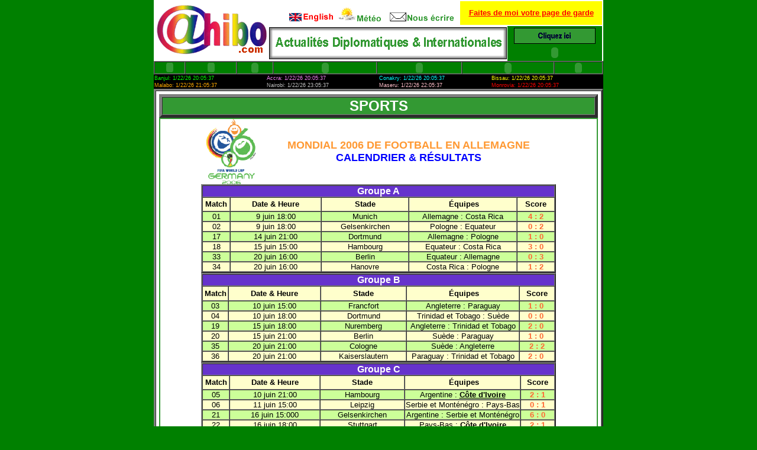

--- FILE ---
content_type: text/html
request_url: https://ahibo.com/sport/mondial2006.htm
body_size: 99009
content:
<!DOCTYPE HTML PUBLIC "-//W3C//DTD HTML 4.0 Transitional//EN">

<HTML><HEAD><LINK REL="SHORTCUT ICON" HREF="http://www.ahibo.com/favicon.ico">
<TITLE>Ahibo Sport Mondial 2006</TITLE>
<META http-equiv=Content-Type content="text/html; charset=iso-8859-1">
<STYLE>
BODY {
	SCROLLBAR-FACE-COLOR: #339933; SCROLLBAR-HIGHLIGHT-COLOR: #339933; SCROLLBAR-SHADOW-COLOR: #ffcc00; SCROLLBAR-3DLIGHT-COLOR: #ff0000; SCROLLBAR-ARROW-COLOR: #ff0000; SCROLLBAR-TRACK-COLOR: #ffcc33; SCROLLBAR-DARKSHADOW-COLOR: #ffcc33
}
</STYLE>

<SCRIPT language=JavaScript>

<!-- Original:  KK Chan -->

<!-- Begin

var timerID ;



function tzone(tz, os, ds, cl)

{

	this.ct = new Date(0) ;		// datetime

	this.tz = tz ;		// code

	this.os = os ;		// GMT offset

	this.ds = ds ;		// has daylight savings

	this.cl = cl ;		// font color

}



function UpdateClocks()

{

	

	var ct = new Array(

		new tzone('Banjul: ', 0, 0, 'lime'),

		new tzone('Accra: ', 0, 0, 'violet'),

		new tzone('Conakry: ', 0, 0, 'cyan'),

		new tzone('Bissau: ', 0, 0, 'yellow'),

		new tzone('Malabo: ', +1, 0, '#FFAA00'),

		new tzone('Nairobi: ', +3, 0, 'silver'),

		new tzone('Maseru: ', +2, 0, 'pink'),

		new tzone('Monrovia: ', 0, 0, 'red')

	) ;



	var dt = new Date() ;	// [GMT] time according to machine clock



	var startDST = new Date(dt.getFullYear(), 3, 1) ;

	while (startDST.getDay() != 0)

		startDST.setDate(startDST.getDate() + 1) ;



	var endDST = new Date(dt.getFullYear(), 9, 31) ;

	while (endDST.getDay() != 0)

		endDST.setDate(endDST.getDate() - 1) ;



	var ds_active ;		// DS currently active

	if (startDST < dt && dt < endDST)

		ds_active = 1 ;

	else

		ds_active = 0 ;



	// Adjust each clock offset if that clock has DS and in DS.

	for(n=0 ; n<ct.length ; n++)

		if (ct[n].ds == 1 && ds_active == 1) ct[n].os++ ;



	// compensate time zones

	gmdt = new Date() ;

	for (n=0 ; n<ct.length ; n++)

		ct[n].ct = new Date(gmdt.getTime() + ct[n].os * 3600 * 1000) ;



	document.all.Clock0.innerHTML =

		'<font color="' + ct[0].cl + '">' + ct[0].tz + ClockString(ct[0].ct) + '</font>' ;



	document.all.Clock1.innerHTML =

		'<font color="' + ct[1].cl + '">' + ct[1].tz + ClockString(ct[1].ct) + '</font>' ;



	document.all.Clock2.innerHTML =

		'<font color="' + ct[2].cl + '">' + ct[2].tz + ClockString(ct[2].ct) + '</font>' ;



	document.all.Clock3.innerHTML =

		'<font color="' + ct[3].cl + '">' + ct[3].tz + ClockString(ct[3].ct) + '</font>' ;



	document.all.Clock4.innerHTML =

		'<font color="' + ct[4].cl + '">' + ct[4].tz + ClockString(ct[4].ct) + '</font>' ;



	document.all.Clock5.innerHTML =

		'<font color="' + ct[5].cl + '">' + ct[5].tz + ClockString(ct[5].ct) + '</font>' ;



	document.all.Clock6.innerHTML =

		'<font color="' + ct[6].cl + '">' + ct[6].tz + ClockString(ct[6].ct) + '</font>' ;



	document.all.Clock7.innerHTML =

		'<font color="' + ct[7].cl + '">' + ct[7].tz + ClockString(ct[7].ct) + '</font>' ;



	

	timerID = window.setTimeout("UpdateClocks()", 1001) ;

}



function ClockString(dt)

{

	var stemp;



	var dt_year = dt.getUTCFullYear() ;

	var dt_month = dt.getUTCMonth() + 1 ;

	var dt_day = dt.getUTCDate() ;

	var dt_hour = dt.getUTCHours() ;

	var dt_minute = dt.getUTCMinutes() ;

	var dt_second = dt.getUTCSeconds() ;

	

	dt_year = dt_year.toString() ;

	if (dt_hour < 10) 

		dt_hour= "0" + dt_hour;

  	else dt_hour = dt_hour

	

	if (dt_minute < 10)

		dt_minute = '0' + dt_minute ;

	

	if (dt_second < 10)

		dt_second = '0' + dt_second ;



	stemp = dt_month + '/' + dt_day + '/' + dt_year.substr(2,2) ;

	stemp = stemp + ' ' + dt_hour + ":" + dt_minute + ":" + dt_second;

	return stemp ;

}

//  End -->

</SCRIPT>

<SCRIPT>
<!--
function pop_infos(page)
{
  newWindow=open(page,"affich","left=50,top=50,width=600,height=400,resizable=yes,scrollbars=yes");
  newWindow.focus() ;
}

//-->
</SCRIPT>

<SCRIPT language=JavaScript>

<!-- Begin
Yahoo = "http://search.yahoo.com/bin/search?p=";
Alta = "http://www.altavista.digital.com/cgi-bin/query?pg=q&what=web&q=";
Direct = "http://www.directhit.com/fcgi-bin/DirectHitWeb.fcg?alias=websrch&qry=";
Lycos = "http://www.lycos.com/cgi-bin/pursuit?query=";
Crawler = "http://www.webcrawler.com/cgi-bin/WebQuery?searchText=";
GoCom = "http://www.go.com/Titles?col=WW&svx=home_searchbox&sv=IS&lk=noframes&qt=";
DejaNews = "http://www.deja.com/products/search/search.xp?PVW=&QRY=";
Google = "http://www.google.com/search?q=";
Go2Net = "http://search.metacrawler.com/crawler?method=0&searchType=web&format=portal&cat=web&redirect=&target=&power=1&opendir_p1=&p_region=&query=&general=";
SearchCom = "http://www.search.com/search?channel=1&tag=st.se.fd..sch&submit=Search&q=";
Mamma = "http://www.mamma.com/Mamma?p1=1&timeout=4&qtype=0&query=";
DogPile = "http://search.dogpile.com/texis/search?geo=no&fs=web&av=custom&engines=goto&engines=looksmart&engines=thunderstone&engines=findwhat&engines=sprinks&engines=directhit&engines=google&engines=infoseek&engines=lycos&engines=kanoodle&engines=opendir&engines=realnames&engines=altavista&engines=yahoo&q=";
Excite = "http://www.excite.com/search.gw?searchType=Concept&search=";
DMOZ = "http://search.dmoz.org/cgi-bin/search?search=";
Galaxy = "http://www.einet.net/cgi-bin/wais-text-multi?keywords=";
var got=0;
var url = "";
var plus="";
var mag="";
function search4(item){
stringPlus();
resultsWindow=window.open();
resultsWindow.document.open();
resultsWindow.document.write("<head><title>Close this window "
+ "to return to Search Page</title></head>"
+ "<FRAMESET ROWS=50%,50%><FRAMESET COLS=50%,50%>"
+ "<FRAME NAME='frame0' SRC='" + computeFrameSrc(0) + "'>"
+ "<FRAME NAME='frame1' SRC='" + computeFrameSrc(1) + "'>"
+ "</FRAMESET><FRAMESET COLS=50%,50%><FRAME NAME='frame2' "
+ "SRC='" + computeFrameSrc(2) + "'><FRAME NAME='frame3' "
+ "SRC='" + computeFrameSrc(3) + "'></FRAMESET></FRAMESET>");
resultsWindow.document.close();
got = 0;
}
function search2(item){
stringPlus();
resultsWindow=window.open();
resultsWindow.document.open();
resultsWindow.document.write("<head><title>Close this window "
+ "to return to Total search</title></head><FRAMESET ROWS=50%,50%>"
+ "<FRAME NAME='frame0' SRC='" + computeFrameSrc(0) + "'><FRAME "
+ "NAME='frame1' SRC='" + computeFrameSrc(1) + "'></FRAMESET>");
resultsWindow.document.close();
got = 0;
}
function stringPlus() {
for (var j=0; j < window.document.choose4.text.value.length; j++) {
if (window.document.choose4.text.value.charAt(j) == " ")
mag += "+";
else mag += window.document.choose4.text.value.charAt(j);}
}
function numChecked(item) {
plus = escape(item.text.value);
var h=0;
num=0;
for (var l=0; l < item.check1.length; l++) {
if (item.check1[l].checked) {
h++;
if (h++ <= 4){
if (l == "0"){
num = 1;}
else if (l == "1") num = 2;
else if (l == "2") num = 3;
else if (l == "3") num = 4;
else if (l == "4") num = 5;
else if (l == "5") num = 6;
else if (l == "6") num = 7;
else if (l == "7") num = 8;
else if (l == "8") num = 9;
else if (l == "9") num = 10;
else if (l == "10") num = 11;
else if (l == "11") num = 12;
else if (l == "12") num = 13;
else if (l == "13") num = 14;
      }
   }
}
if (h == 2)
Results(num-1);
else if (h == 4)
search2(item);
else
search4(item);
}
function computeFrameSrc(num) {
var k=-1;
for (var j=got; j < document.choose4.check1.length; j++) {
if (document.choose4.check1[j].checked){
k++;
if (k++ <= num){
if (j == "0"){
url = Yahoo + plus;
got = 1;}
else if (j == "1"){
url = DMOZ + plus;
got = 2;}
else if (j == "2"){
url = Alta + plus + "&mode=and";
got = 3;}
else if (j == "3"){
url = Direct + plus;
got = 4;}
else if (j == "4"){
url = Lycos + plus + "&backlink=217&maxhits=25";
got = 5;}
else if (j == "5"){
url = Excite + plus + "&category=default&mode=relevance&showqbe=1&display=html3,hb";
got = 6;}
else if (j == "6"){
url = Crawler + plus + "&maxHits=25";
got = 7;}
else if (j == "7"){
url = GoCom + plus;
got = 8;}
else if (j == "8"){
url = DejaNews + plus + "&defaultOp=AND&svcclass=dncurrent&maxhits=25";
got = 9;}
else if (j == "9"){
url = Google + plus;
got = 10;}
else if (j == "10"){
url = Go2Net + plus;
got = 11;}
else if (j == "11"){
url = SearchCom + plus;
got = 12;}
else if (j == "12"){
url = Mamma + plus;
got = 13;}
else if (j == "13"){
url = DogPile + plus;
got = 14;}
return url;
      }
   }
}
url = "javascript:void(0)";
return url;
}
function Results(place){
stringPlus();
resultsWin = window.open("","results");
if (place == "0")
url = Yahoo + plus;
else if (place == "1")
url = DMOZ + plus;
else if (place == "2")
url = Alta + plus + "&mode=and";
else if (place == "3")
url = Direct + plus + "&mode=and";
else if (place == "4")
url = Lycos + plus + "&backlink=217&maxhits=25";
else if (place == "5")
url = Excite + plus + "&category=default&mode=relevance&showqbe=1&display=html3,hb";
else if (place == "6")
url = Crawler + plus + "&maxHits=25";
else if (place == "7")
url = GoCom + plus;
else if (place == "8")
url = DejaNews + plus + "&defaultOp=AND&svcclass=dncurrent&maxhits=25";
else if (place == "9")
url = Google + plus + "&hits=25&disp=Text+Only";
else if (place == "10")
url = Go2Net + plus;
else if (place == "11")
url = SearchCom + plus;
else if (place == "12")
url = Mamma + plus;
else if (place == "13")
url = DogPile + plus;
resultsWin.location = url;
}
// End  -->
</SCRIPT>

<STYLE type=text/css>
A:hover {
	FONT-WEIGHT: bold; COLOR: #ff6600; FONT-STYLE: italic
}
.Style1 {
	color: #FF0000;
	font-weight: bold;
}
.Style2 {
	color: #FFFF00;
	font-weight: bold;
}
.Style3 {color: #FFFFFF}
</STYLE>

<META content="MSHTML 6.00.2800.1528" name=GENERATOR></HEAD>
<BODY oncontextmenu="return false" onselectstart="return false" 
ondragstart="return false" vLink=#000000 aLink=#ffcc00 link=#000000 
bgColor=green leftMargin=0 topMargin=0 onload=UpdateClocks() marginheight="0" 
marginwidth="0">
<SCRIPT language=JavaScript type=text/javascript>
<!-- 
function click(){
if(event.button==2){
alert("Faites un lien, Make a link!") ;
}
}
document.onmousedown=click
//-->
</SCRIPT>
<A name=top></A>
<DIV align=left>
  <TABLE cellSpacing=0 cellPadding=0 width=760 align=center bgColor=#ffffff 
border=0>
    <TBODY>
      <TR>
        <TD><DIV align=center><A href="http://ahibo.com/index.htm"><IMG height=86 
      src="im/0logo_ahibo.gif" 
      width=192 border=0></A></DIV></TD>
        <TD><TABLE cellSpacing=2 cellPadding=2 width="100%" border=0>
            <TBODY>
              <TR>
                <TD><DIV align=right><B><I><EM><STRONG><FONT color=#ffffff><A 
            href="http://english.ahibo.com/"><IMG height=14 
            src="im/flagge_uk.gif" 
            width=21 border=0><IMG height=24 
            src="im/en.gif" 
            width=60 border=0></A><A href="http://www.meteomedia.com/"><IMG 
            height=27 
            src="im/soleil.gif" 
            width=34 border=0><IMG height=32 
            src="im/0meteo1.gif" 
            width=51 border=0></A> <A href="http://ahibo.com/nsecrire.htm"><IMG 
            height=23 alt=Courriel 
            src="im/env.gif" 
            width=30 border=0></A></FONT></STRONG></EM></I></B><A 
            href="http://ahibo.com/nsecrire.htm"><IMG height=32 
            src="im/0nsecrire.gif" 
            width=85 border=0></A></DIV></TD>
                <TD bgcolor="#FFFF00"><div align="center">
                    <script language="JavaScript">

<!-- Begin
// If it's Internet Explorer, use automatic link
// Be sure to change the "http://www.YourWebSiteHere.com\"
// to the URL you want them to bookmark.
if (document.all){
  document.write('<A HREF="javascript:history.go(0);" onClick="this.style.behavior=\'url(#default#homepage)\';this.setHomePage(\'http://sport.ahibo.com/mondial2006.htm\');">');
  document.write('<font size="2" color=ff0000 face=arial><B>Faites de moi votre page de garde</B></font></a>');
}

// If it's Netscape 6, tell user to drag link onto Home button
// Be sure to change the "http://www.YourWebSiteHere.com\"
// to the URL you want them to bookmark.
else if (document.getElementById){
  document.write('<a href="http://sport.ahibo.com/mondial2006.htm"><font size="2" color=ff0000 face=arial><B>Faites de moi votre page de garde</B></font></a>');
}

// If it's Netscape 4 or lower, give instructions to set Home Page
else if (document.layers){
  document.write('<b>Votre page de d&eacute;marrage:</b><br>- Go to <b>Preferences</b> in the <B>Edit</B> Menu.<br>- Choose <b>Navigator</b> from the list on the left.<br>- Click on the <b>"Use Current Page"</b> button.');
}

// If it's any other browser, for which I don't know the specifications of home paging, display instructions
else {
  document.write('<b>Votre page de d&eacute;marrage:</b><br>- Go to <b>Preferences</b> in the <B>Edit</B> Menu.<br>- Choose <b>Navigator</b> from the list on the left.<br>- Click on the <b>"Use Current Page"</b> button.');
}
//  End -->
                </script>
                </div></TD>
              </TR>
            </TBODY>
          </TABLE>
            <TABLE cellSpacing=0 cellPadding=0 width="100%" align=center border=0>
              <TBODY>
                <TR>
                  <TD><DIV align=center><FONT face="Arial, Helvetica, sans-serif"><B><FONT 
            face="Verdana, Arial, Helvetica, sans-serif" color=#339933><A 
            href="http://news.ahibo.com/"><IMG height=52 alt=actualit&eacute;s 
            src="im/actu.gif" 
            width=400 border=1></A> </FONT></B></FONT></DIV></TD>
                  <TD><DIV align=left>
                      <TABLE width=160 bgColor=green border=0>
                        <TBODY>
                          <TR>
                            <TD><DIV align=center><B><A 
                  href="http://agenda.ahibo.com"><IMG height=25 
                  alt="salons, colloques et conf&eacute;rences" 
                  src="im/eve.gif" 
                  width=136 border=1></A></B></DIV></TD>
                          </TR>
                          <TR>
                            <TD><DIV align=center>
                                <OBJECT 
                  codeBase=http://download.macromedia.com/pub/shockwave/cabs/flash/swflash.cab#version=5,0,0,0 
                  height=22 width=142 
                  classid=clsid:D27CDB6E-AE6D-11cf-96B8-444553540000>
                                  <PARAM NAME="movie" VALUE="text1.swf">
                                  <PARAM NAME="quality" VALUE="high">
                                  <PARAM NAME="bgcolor" VALUE="#FFFFFF">
                                  <PARAM NAME="scale" VALUE="exactfit">
                                  <embed src="text1.swf" 
                  base=""  quality="high" 
                  pluginspage="http://www.macromedia.com/shockwave/download/index.cgi?P1_Prod_Version=ShockwaveFlash" 
                  type="application/x-shockwave-flash" scale="exactfit" 
                  width="142" height="22" bgcolor="#FFFFFF"></embed>
                                </OBJECT>
                            </DIV></TD>
                          </TR>
                        </TBODY>
                      </TABLE>
                  </DIV></TD>
                </TR>
              </TBODY>
          </TABLE></TD>
      </TR>
    </TBODY>
  </TABLE>
  <table width="760" border="1" align="center" cellpadding="0" cellspacing="0">
    <tr>
      <td><div align="center">
          <object classid="clsid:D27CDB6E-AE6D-11cf-96B8-444553540000" codebase="http://download.macromedia.com/pub/shockwave/cabs/flash/swflash.cab#version=5,0,0,0" width="46" height="16">
            <param name="movie" value="text2.swf">
            <param name="quality" value="high">
            <param name="bgcolor" value="#339933">
            <param name="scale" value="exactfit">
            <embed src="text2.swf" quality="high" pluginspage="http://www.macromedia.com/shockwave/download/index.cgi?P1_Prod_Version=ShockwaveFlash" type="application/x-shockwave-flash" scale="exactfit" width="46" height="16" bgcolor="#339933"></embed>
          </object>
      </div></td>
      <td><div align="center">
          <object classid="clsid:D27CDB6E-AE6D-11cf-96B8-444553540000" codebase="http://download.macromedia.com/pub/shockwave/cabs/flash/swflash.cab#version=5,0,0,0" width="78" height="16">
            <param name="movie" value="text3.swf">
            <param name="quality" value="high">
            <param name="bgcolor" value="#339933">
            <param name="scale" value="exactfit">
            <embed src="text3.swf" quality="high" pluginspage="http://www.macromedia.com/shockwave/download/index.cgi?P1_Prod_Version=ShockwaveFlash" type="application/x-shockwave-flash" scale="exactfit" width="78" height="16" bgcolor="#339933"></embed>
          </object>
      </div></td>
      <td><div align="center">
          <object classid="clsid:D27CDB6E-AE6D-11cf-96B8-444553540000" codebase="http://download.macromedia.com/pub/shockwave/cabs/flash/swflash.cab#version=5,0,0,0" width="55" height="17">
            <param name="movie" value="text8.swf">
            <param name="quality" value="high">
            <param name="bgcolor" value="#339933">
            <param name="scale" value="exactfit">
            <embed src="text8.swf" quality="high" pluginspage="http://www.macromedia.com/shockwave/download/index.cgi?P1_Prod_Version=ShockwaveFlash" type="application/x-shockwave-flash" scale="exactfit" width="55" height="17" bgcolor="#339933"></embed>
          </object>
      </div></td>
      <td><div align="center">
          <object classid="clsid:D27CDB6E-AE6D-11cf-96B8-444553540000" codebase="http://download.macromedia.com/pub/shockwave/cabs/flash/swflash.cab#version=5,0,0,0" width="158" height="19">
            <param name="movie" value="text5.swf">
            <param name="quality" value="high">
            <param name="bgcolor" value="#339933">
            <param name="scale" value="exactfit">
            <embed src="text5.swf" quality="high" pluginspage="http://www.macromedia.com/shockwave/download/index.cgi?P1_Prod_Version=ShockwaveFlash" type="application/x-shockwave-flash" scale="exactfit" width="158" height="19" bgcolor="#339933"></embed>
          </object>
      </div></td>
      <td><div align="center">
          <object classid="clsid:D27CDB6E-AE6D-11cf-96B8-444553540000" codebase="http://download.macromedia.com/pub/shockwave/cabs/flash/swflash.cab#version=5,0,0,0" width="130" height="17">
            <param name="movie" value="text6.swf">
            <param name="quality" value="high">
            <param name="bgcolor" value="#339933">
            <param name="scale" value="exactfit">
            <embed src="text6.swf" quality="high" pluginspage="http://www.macromedia.com/shockwave/download/index.cgi?P1_Prod_Version=ShockwaveFlash" type="application/x-shockwave-flash" scale="exactfit" width="130" height="17" bgcolor="#339933"></embed>
          </object>
      </div></td>
      <td><div align="center">
          <object classid="clsid:D27CDB6E-AE6D-11cf-96B8-444553540000" codebase="http://download.macromedia.com/pub/shockwave/cabs/flash/swflash.cab#version=5,0,0,0" width="141" height="19">
            <param name="movie" value="text7.swf">
            <param name="quality" value="high">
            <param name="bgcolor" value="#339933">
            <param name="scale" value="exactfit">
            <embed src="text7.swf" quality="high" pluginspage="http://www.macromedia.com/shockwave/download/index.cgi?P1_Prod_Version=ShockwaveFlash" type="application/x-shockwave-flash" scale="exactfit" width="141" height="19" bgcolor="#339933"></embed>
          </object>
      </div></td>
      <td><div align="center">
          <object classid="clsid:D27CDB6E-AE6D-11cf-96B8-444553540000" codebase="http://download.macromedia.com/pub/shockwave/cabs/flash/swflash.cab#version=5,0,0,0" width="72" height="17">
            <param name="movie" value="text4.swf">
            <param name="quality" value="high">
            <param name="bgcolor" value="#339933">
            <param name="scale" value="exactfit">
            <embed src="text4.swf" quality="high" pluginspage="http://www.macromedia.com/shockwave/download/index.cgi?P1_Prod_Version=ShockwaveFlash" type="application/x-shockwave-flash" scale="exactfit" width="72" height="17" bgcolor="#339933"></embed>
          </object>
      </div></td>
    </tr>
  </table>
</DIV>
<TABLE cellSpacing=0 width=760 align=center border=0>
  <TBODY>
    <TR style="FONT-SIZE: xx-small; FONT-FAMILY: Verdana, Tahoma, Arial" 
  bgColor=#000000>
      <TD id=Clock0 width="25%"></TD>
      <TD id=Clock1 width="25%"></TD>
      <TD id=Clock2 width="25%"></TD>
      <TD id=Clock3 width="25%"></TD>
    </TR>
    <TR style="FONT-SIZE: xx-small; FONT-FAMILY: Verdana, Tahoma, Arial" 
  bgColor=#000000>
      <TD id=Clock4 width="25%"></TD>
      <TD id=Clock5 width="25%"></TD>
      <TD id=Clock6 width="25%"></TD>
      <TD id=Clock7 width="25%"></TD>
    </TR>
  </TBODY>
</TABLE>
<TABLE cellSpacing=0 cellPadding=5 width=760 align=center bgColor=#ffffff 
border=3>
  <TBODY>
  <TR>
    <TD>
      <TABLE cellSpacing=0 cellPadding=0 width="100%" align=center border=5>
        <TBODY>
        <TR bgColor=#339933>
          <TD height=15>
            <DIV align=center><FONT face="arial, arial, helvetica"><FONT 
            face="Georgia, Times New Roman, Times, serif" color=#339933><B><FONT 
            face="Verdana, Arial, Helvetica, sans-serif" color=#ffffff 
            size=+2>SPORTS</FONT></B></FONT></FONT></DIV></TD></TR></TBODY></TABLE>
      <TABLE width="100%" border=1 align="center" cellPadding=0 cellSpacing=0 borderColor=#339933>
        <TBODY>
        <TR>
          <TD><TABLE cellSpacing=0 cellPadding=0 width=600 align=center border=0>
            <TBODY>
              <TR>
                <TD rowSpan=2><DIV align=center><FONT face="Arial, Helvetica, sans-serif"><B><FONT 
      color=blue size=+1><IMG height=110 alt=Ballon 
      src="logo_mondial06.gif" 
    width=83></FONT></B></FONT></DIV></TD>
                <TD rowSpan=2><DIV align=center><FONT face="Arial, Helvetica, sans-serif"><B><FONT 
      color=#ff9933 size=+1>MONDIAL 2006 DE </FONT><FONT 
      face="Arial, Helvetica, sans-serif"><B><FONT color=#ff9933 
      size=+1>FOOTBALL EN </FONT></B></FONT><FONT color=#ff9933 
      size=+1>ALLEMAGNE</FONT><FONT 
      face="Arial, Helvetica, sans-serif"><B><FONT color=blue 
      size=+1><BR>
                  CALENDRIER &amp; 
                  R&Eacute;SULTATS</FONT></B></FONT></B></FONT></DIV></TD>
              </TR>
              <TR></TR>
            </TBODY>
          </TABLE>
            <TABLE cellSpacing=0 cellPadding=0 width=600 align=center border=2>
              <TBODY>
                <TR align=middle>
                  <TD colSpan=5 align=middle bgcolor="#6633cc"><DIV align=center><FONT face="Arial, Helvetica, sans-serif" 
      color=white><B>Groupe A</B></FONT></DIV></TD>
                </TR>
                <TR>
                  <TD width=45 height=24 align=middle bgcolor="#ffffcc"><DIV align=center><FONT size=2><B><FONT 
      face="Arial, Helvetica, sans-serif">Match</FONT></B></FONT></DIV></TD>
                  <TD width=152 height=24 bgcolor="#ffffcc"><DIV align=center><FONT size=2><B><FONT 
      face="Arial, Helvetica, sans-serif">Date &amp; Heure </FONT></B></FONT></DIV></TD>
                  <TD width=146 height=24 bgcolor="#ffffcc"><DIV align=center><FONT size=2><B><FONT 
      face="Arial, Helvetica, sans-serif">Stade </FONT><FONT 
      size=2><B></B></FONT><FONT 
      face="Arial, Helvetica, sans-serif"></FONT></B></FONT></DIV></TD>
                  <TD width=181 height=24 bgcolor="#ffffcc"><DIV align=center><FONT size=2><B><FONT 
      face="Arial, Helvetica, sans-serif">&nbsp;&Eacute;quipes</FONT></B></FONT></DIV></TD>
                  <TD width=62 height=24 bgcolor="#ffffcc"><DIV align=center><B><FONT face="Arial, Helvetica, sans-serif" 
      size=2>Score</FONT></B></DIV></TD>
                </TR>
                <TR>
                  <TD width=45 align=middle bgcolor="#ccff99"><div align="center"><FONT face="Arial, Helvetica, sans-serif" 
      size=2>01</FONT></div></TD>
                  <TD width=152 bgcolor="#ccff99"><DIV align=center><FONT face="Arial, Helvetica, sans-serif" size=2>9 
                    juin 18:00</FONT></DIV></TD>
                  <TD width=146 bgcolor="#ccff99"><DIV align=center><font size="2" face="Arial, Helvetica, sans-serif">Munich</font></DIV></TD>
                  <TD width=181 bgcolor="#ccff99"><DIV align=center><FONT face="Arial, Helvetica, sans-serif" size=2>Allemagne 
                    : Costa Rica</FONT></DIV></TD>
                  <TD width=62 bgcolor="#ccff99"><DIV align=center><font size="2" face="Arial, Helvetica, sans-serif"><B><FONT 
      color=#ff6633>4 : 2</FONT></B></font></DIV></TD>
                </TR>
                <TR>
                  <TD width=45 align=middle bgcolor="#ffffcc"><div align="center"><FONT face="Arial, Helvetica, sans-serif" 
      size=2>02</FONT></div></TD>
                  <TD width=152 bgcolor="#ffffcc"><DIV align=center><FONT face="Arial, Helvetica, sans-serif" size=2>9 
                    juin 18:00</FONT></DIV></TD>
                  <TD width=146 bgcolor="#ffffcc"><DIV align=center><FONT face="Arial, Helvetica, sans-serif" size=2>Gelsenkirchen</FONT></DIV></TD>
                  <TD width=181 bgcolor="#ffffcc"><DIV align=center><font size="2" face="Arial, Helvetica, sans-serif">Pologne 
                    : Equateur</font></DIV></TD>
                  <TD width=62 bgcolor="#ffffcc"><DIV align=center><font size="2" face="Arial, Helvetica, sans-serif"><B><FONT 
      color=#ff6633>0 : 2</FONT></B></font></DIV></TD>
                </TR>
                <TR>
                  <TD width=45 align=middle bgcolor="#ccff99"><div align="center"><font size="2" face="Arial, Helvetica, sans-serif">17</font></div></TD>
                  <TD width=152 bgcolor="#ccff99"><DIV align=center><FONT face="Arial, Helvetica, sans-serif" size=2>14 
                    juin 21:00</FONT></DIV></TD>
                  <TD width=146 bgcolor="#ccff99"><DIV align=center><font size="2" face="Arial, Helvetica, sans-serif">Dortmund</font></DIV></TD>
                  <TD width=181 bgcolor="#ccff99"><DIV align=center><font size="2" face="Arial, Helvetica, sans-serif">Allemagne 
                    : Pologne</font></DIV></TD>
                  <TD width=62 bgcolor="#ccff99"><div align="center"><font size="2" face="Arial, Helvetica, sans-serif"><B><FONT 
      color=#ff6633>1 : 0</FONT></B></font></div></TD>
                </TR>
                <TR>
                  <TD width=45 align=middle bgcolor="#ffffcc"><div align="center"><FONT face="Arial, Helvetica, sans-serif" 
      size=2>18</FONT></div></TD>
                  <TD width=152 bgcolor="#ffffcc"><DIV align=center><FONT face="Arial, Helvetica, sans-serif" size=2>15 
                    juin 15:00</FONT></DIV></TD>
                  <TD width=146 bgcolor="#ffffcc"><DIV align=center><font size="2" face="Arial, Helvetica, sans-serif">Hambourg</font></DIV></TD>
                  <TD width=181 bgcolor="#ffffcc"><DIV align=center><FONT face="Arial, Helvetica, sans-serif" 
      size=2>Equateur : Costa Rica</FONT></DIV></TD>
                  <TD width=62 bgcolor="#ffffcc"><div align="center"><font size="2" face="Arial, Helvetica, sans-serif"><B><FONT 
      color=#ff6633>3 : 0</FONT></B></font></div></TD>
                </TR>
                <TR>
                  <TD width=45 align=middle bgcolor="#ccff99"><div align="center"><FONT face="Arial, Helvetica, sans-serif" 
      size=2>33</FONT></div></TD>
                  <TD width=152 bgcolor="#ccff99"><DIV align=center><FONT face="Arial, Helvetica, sans-serif" size=2>20 
                    juin 16:00</FONT></DIV></TD>
                  <TD width=146 bgcolor="#ccff99"><DIV align=center><font size="2" face="Arial, Helvetica, sans-serif">Berlin</font></DIV></TD>
                  <TD width=181 bgcolor="#ccff99"><DIV align=center><font size="2" face="Arial, Helvetica, sans-serif">Equateur 
                    : Allemagne</font></DIV></TD>
                  <TD width=62 bgcolor="#ccff99"><div align="center"><font size="2" face="Arial, Helvetica, sans-serif"><B><FONT 
      color=#ff6633>0 : 3 </FONT></B></font></div></TD>
                </TR>
                <TR>
                  <TD width=45 align=middle bgcolor="#ffffcc"><div align="center"><FONT face="Arial, Helvetica, sans-serif" 
      size=2>34</FONT></div></TD>
                  <TD width=152 bgcolor="#ffffcc"><DIV align=center><FONT face="Arial, Helvetica, sans-serif" size=2>20 
                    juin 16:00</FONT></DIV></TD>
                  <TD width=146 bgcolor="#ffffcc"><DIV align=center><font size="2" face="Arial, Helvetica, sans-serif">Hanovre</font></DIV></TD>
                  <TD width=181 bgcolor="#ffffcc"><DIV align=center><font size="2" face="Arial, Helvetica, sans-serif">Costa 
                    Rica : Pologne</font></DIV></TD>
                  <TD width=62 bgcolor="#ffffcc"><div align="center"><font size="2" face="Arial, Helvetica, sans-serif"><B><FONT 
      color=#ff6633>1 : 2</FONT></B></font></div></TD>
                </TR>
              </TBODY>
            </TABLE>
            <TABLE cellSpacing=0 cellPadding=0 width=600 align=center border=2>
              <TBODY>
                <TR align=middle bgColor=#6633cc>
                  <TD align=middle colSpan=5><DIV align=center><FONT face="Arial, Helvetica, sans-serif" 
      color=white><B>Groupe B</B></FONT></DIV></TD>
                </TR>
                <TR bgColor=#ffffcc>
                  <TD align=middle width=42 height=25><DIV align=center><B><FONT face="Arial, Helvetica, sans-serif" 
      size=2>Match</FONT></B></DIV></TD>
                  <TD width=154 height=25><DIV align=center><B><FONT face="Arial, Helvetica, sans-serif" size=2>Date 
                    &amp; Heure </FONT></B></DIV></TD>
                  <TD width=143 height=25><DIV align=center><B><FONT face="Arial, Helvetica, sans-serif" 
      size=2>Stade </FONT></B></DIV></TD>
                  <TD width=189 height=25><DIV align=center><B><FONT face="Arial, Helvetica, sans-serif" 
      size=2>&nbsp;&Eacute;quipes</FONT></B></DIV></TD>
                  <TD width=58 height=25><DIV align=center><B><FONT face="Arial, Helvetica, sans-serif" 
      size=2>Score</FONT></B></DIV></TD>
                </TR>
                <TR bgColor=#ccff99>
                  <TD align=middle width=42><div align="center"><FONT face="Arial, Helvetica, sans-serif" 
      size=2>03</FONT></div></TD>
                  <TD width=154><DIV align=center><FONT face="Arial, Helvetica, sans-serif" size=2>10 
                    juin 15:00</FONT></DIV></TD>
                  <TD width=143><DIV align=center><FONT face="Arial, Helvetica, sans-serif" size=2>Francfort</FONT></DIV></TD>
                  <TD width=189><DIV align=center><FONT face="Arial, Helvetica, sans-serif" 
      size=2>Angleterre : Paraguay</FONT></DIV></TD>
                  <TD width=58><div align="center"><font size="2" face="Arial, Helvetica, sans-serif"><B><FONT 
      color=#ff6633>1 : 0</FONT></B>&nbsp;</font></div></TD>
                </TR>
                <TR bgColor=#ffffcc>
                  <TD align=middle width=42><div align="center"><FONT face="Arial, Helvetica, sans-serif" 
      size=2>04</FONT></div></TD>
                  <TD width=154><DIV align=center><FONT face="Arial, Helvetica, sans-serif" size=2>10 
                    juin 18:00</FONT></DIV></TD>
                  <TD width=143><DIV align=center><font size="2" face="Arial, Helvetica, sans-serif">Dortmund</font></DIV></TD>
                  <TD width=189><DIV align=center><font size="2" face="Arial, Helvetica, sans-serif">Trinidad 
                    et Tobago : Su&egrave;de</font></DIV></TD>
                  <TD width=58><div align="center"><font size="2" face="Arial, Helvetica, sans-serif"><B><FONT 
      color=#ff6633>0 : 0</FONT></B>&nbsp;</font></div></TD>
                </TR>
                <TR bgColor=#ccff99>
                  <TD align=middle width=42><div align="center"><FONT face="Arial, Helvetica, sans-serif" 
      size=2>19</FONT></div></TD>
                  <TD width=154><DIV align=center><FONT face="Arial, Helvetica, sans-serif" size=2>15 
                    juin 18:00</FONT></DIV></TD>
                  <TD width=143><DIV align=center><font size="2" face="Arial, Helvetica, sans-serif">Nuremberg</font></DIV></TD>
                  <TD width=189><DIV align=center><font size="2" face="Arial, Helvetica, sans-serif">Angleterre 
                    : Trinidad et Tobago</font></DIV></TD>
                  <TD width=58><div align="center"><font size="2" face="Arial, Helvetica, sans-serif"><B><FONT 
      color=#ff6633>2 : 0</FONT></B>&nbsp;</font></div></TD>
                </TR>
                <TR bgColor=#ffffcc>
                  <TD align=middle width=42><div align="center"><FONT face="Arial, Helvetica, sans-serif" 
      size=2>20</FONT></div></TD>
                  <TD width=154><DIV align=center><FONT face="Arial, Helvetica, sans-serif" size=2>15 
                    juin 21:00</FONT></DIV></TD>
                  <TD width=143><DIV align=center><FONT face="Arial, Helvetica, sans-serif" size=2> Berlin</FONT></DIV></TD>
                  <TD width=189><DIV align=center><font size="2" face="Arial, Helvetica, sans-serif">Su&egrave;de 
                    : Paraguay</font></DIV></TD>
                  <TD width=58><div align="center"><font size="2" face="Arial, Helvetica, sans-serif"><B><FONT 
      color=#ff6633>1 : 0</FONT></B>&nbsp;</font></div></TD>
                </TR>
                <TR bgColor=#ccff99>
                  <TD align=middle width=42><div align="center"><FONT face="Arial, Helvetica, sans-serif" 
      size=2>35</FONT></div></TD>
                  <TD width=154><DIV align=center><FONT face="Arial, Helvetica, sans-serif" size=2>20 
                    juin 21:00</FONT></DIV></TD>
                  <TD width=143><DIV align=center><FONT face="Arial, Helvetica, sans-serif" size=2>Cologne</FONT></DIV></TD>
                  <TD width=189><DIV align=center><font size="2" face="Arial, Helvetica, sans-serif">Su&egrave;de 
                    : Angleterre</font></DIV></TD>
                  <TD width=58><div align="center"><font size="2" face="Arial, Helvetica, sans-serif"><strong><font color="#ff6633">2</font></strong><B><FONT 
      color=#ff6633> : 2 </FONT></B></font></div></TD>
                </TR>
                <TR bgColor=#ffffcc>
                  <TD align=middle width=42><div align="center"><FONT face="Arial, Helvetica, sans-serif" 
      size=2>36</FONT></div></TD>
                  <TD width=154><DIV align=center><FONT face="Arial, Helvetica, sans-serif" size=2>20 
                    juin 21:00</FONT></DIV></TD>
                  <TD width=143><DIV align=center><font size="2" face="Arial, Helvetica, sans-serif">Kaiserslautern</font></DIV></TD>
                  <TD width=189><DIV align=center><font size="2" face="Arial, Helvetica, sans-serif">Paraguay 
                    : Trinidad et Tobago</font></DIV></TD>
                  <TD width=58><div align="center"><font size="2" face="Arial, Helvetica, sans-serif"><B><FONT 
      color=#ff6633>2 : 0</FONT></B>&nbsp;</font></div></TD>
                </TR>
              </TBODY>
            </TABLE>
            <TABLE cellSpacing=0 cellPadding=0 width=600 align=center border=2>
              <TBODY>
                <TR align=middle bgColor=#6633cc>
                  <TD align=middle colSpan=5 height=18><DIV align=center><B><FONT face="Arial, Helvetica, sans-serif" 
      color=white>Groupe C</FONT></B></DIV></TD>
                </TR>
                <TR bgColor=#ffffcc>
                  <TD align=middle width=44 height=24><DIV align=center><B><FONT face="Arial, Helvetica, sans-serif" 
      size=2>Match</FONT></B></DIV></TD>
                  <TD width=151 height=24><DIV align=center><B><FONT face="Arial, Helvetica, sans-serif" size=2>Date 
                    &amp; Heure </FONT></B></DIV></TD>
                  <TD width=141 height=24><DIV align=center><B><FONT face="Arial, Helvetica, sans-serif" 
      size=2>Stade </FONT></B></DIV></TD>
                  <TD width=194 height=24><DIV align=center><B><FONT face="Arial, Helvetica, sans-serif" 
      size=2>&nbsp;&Eacute;quipes</FONT></B></DIV></TD>
                  <TD width=56 height=24><DIV align=center><B><FONT face="Arial, Helvetica, sans-serif" 
      size=2>Score</FONT></B></DIV></TD>
                </TR>
                <TR bgColor=#ccff99>
                  <TD align=middle width=44><DIV align=center><FONT face="Arial, Helvetica, sans-serif" 
      size=2>05</FONT></DIV></TD>
                  <TD width=151><DIV align=center><FONT face="Arial, Helvetica, sans-serif" size=2>10 
                    juin 21:00</FONT></DIV></TD>
                  <TD width=141><DIV align=center><font size="2" face="Arial, Helvetica, sans-serif">Hambourg</font></DIV></TD>
                  <TD width=194><DIV align=center><font size="2" face="Arial, Helvetica, sans-serif">Argentine 
                    : <strong><font color="red"><a href="http://cotedivoire.ahibo.com/">C&ocirc;te 
                      d'Ivoire</a></font></strong></font></DIV></TD>
                  <TD width=56><div align="center"><font size="2" face="Arial, Helvetica, sans-serif"><B><FONT 
      color=#ff6633> 2 : 1 </FONT></B></font></div></TD>
                </TR>
                <TR bgColor=#ffffcc>
                  <TD align=middle width=44><DIV align=center><FONT face="Arial, Helvetica, sans-serif" 
      size=2>06</FONT></DIV></TD>
                  <TD width=151><DIV align=center><FONT face="Arial, Helvetica, sans-serif" size=2>11 
                    juin 15:00</FONT></DIV></TD>
                  <TD width=141><DIV align=center><FONT face="Arial, Helvetica, sans-serif" size=2>Leipzig</FONT></DIV></TD>
                  <TD width=194><DIV align=center><font size="2" face="Arial, Helvetica, sans-serif">Serbie 
                    et Mont&eacute;n&eacute;gro 
                    : Pays-Bas</font></DIV></TD>
                  <TD width=56><div align="center"><font size="2" face="Arial, Helvetica, sans-serif"><B><FONT 
      color=#ff6633>0 : 1</FONT></B></font></div></TD>
                </TR>
                <TR bgColor=#ccff99>
                  <TD align=middle width=44><DIV align=center><FONT face="Arial, Helvetica, sans-serif" 
      size=2>21</FONT></DIV></TD>
                  <TD width=151><DIV align=center><FONT face="Arial, Helvetica, sans-serif" size=2>16 
                    juin 15:000</FONT></DIV></TD>
                  <TD width=141><DIV align=center><font size="2" face="Arial, Helvetica, sans-serif">Gelsenkirchen</font></DIV></TD>
                  <TD width=194><DIV align=center><font size="2" face="Arial, Helvetica, sans-serif">Argentine 
                    : Serbie et Mont&eacute;n&eacute;gro</font></DIV></TD>
                  <TD width=56><div align="center"><font size="2" face="Arial, Helvetica, sans-serif"><B><FONT 
      color=#ff6633>6 : 0 </FONT></B></font></div></TD>
                </TR>
                <TR bgColor=#ffffcc>
                  <TD align=middle width=44><DIV align=center><FONT face="Arial, Helvetica, sans-serif" 
      size=2>22</FONT></DIV></TD>
                  <TD width=151><DIV align=center><FONT face="Arial, Helvetica, sans-serif" size=2>16 
                    juin 18:00</FONT></DIV></TD>
                  <TD width=141><DIV align=center><FONT face="Arial, Helvetica, sans-serif" size=2>Stuttgart </FONT></DIV></TD>
                  <TD width=194><DIV align=center><font size="2" face="Arial, Helvetica, sans-serif">Pays-Bas 
                    : <strong><font color="red"><a href="http://cotedivoire.ahibo.com/">C&ocirc;te 
                      d'Ivoire</a></font></strong></font></DIV></TD>
                  <TD width=56><div align="center"><font size="2" face="Arial, Helvetica, sans-serif"><B><FONT 
      color=#ff6633>2 : 1 </FONT></B></font></div></TD>
                </TR>
                <TR bgColor=#ccff99>
                  <TD align=middle width=44><DIV align=center><FONT face="Arial, Helvetica, sans-serif" 
      size=2>37</FONT></DIV></TD>
                  <TD width=151><DIV align=center><FONT face="Arial, Helvetica, sans-serif" size=2>21 
                    juin 21:00</FONT></DIV></TD>
                  <TD width=141><DIV align=center><font size="2" face="Arial, Helvetica, sans-serif">Francfort</font></DIV></TD>
                  <TD width=194><DIV align=center><font size="2" face="Arial, Helvetica, sans-serif">Pays-Bas 
                    : Argentine</font></DIV></TD>
                  <TD width=56><div align="center"><font size="2" face="Arial, Helvetica, sans-serif"><B><FONT 
      color=#ff6633>0 : 0 </FONT></B></font></div></TD>
                </TR>
                <TR bgColor=#ffffcc>
                  <TD align=middle width=44><DIV align=center><FONT face="Arial, Helvetica, sans-serif" 
      size=2>38</FONT></DIV></TD>
                  <TD width=151><DIV align=center><FONT face="Arial, Helvetica, sans-serif" size=2>21 
                    juin 21:00</FONT></DIV></TD>
                  <TD width=141><DIV align=center><font size="2" face="Arial, Helvetica, sans-serif">Munich</font></DIV></TD>
                  <TD width=194><DIV align=center><font size="2" face="Arial, Helvetica, sans-serif"><strong><font color="red"><a href="http://cotedivoire.ahibo.com/">C&ocirc;te 
                    d'Ivoire</a> </font></strong>: Serbie et Mont&eacute;n&eacute;gro</font></DIV></TD>
                  <TD width=56><div align="center"><font size="2" face="Arial, Helvetica, sans-serif"><B><FONT 
      color=#ff6633>3 : 2</FONT></B></font></div></TD>
                </TR>
              </TBODY>
            </TABLE>
            <TABLE cellSpacing=0 cellPadding=0 width=600 align=center border=2>
              <TBODY>
                <TR align=middle bgColor=#6633cc>
                  <TD align=middle colSpan=5><DIV align=center><FONT face="Arial, Helvetica, sans-serif" 
      color=white><B>Groupe D</B></FONT></DIV></TD>
                </TR>
                <TR bgColor=#ffffcc>
                  <TD align=middle width=45 height=23><DIV align=center><B><FONT face="Arial, Helvetica, sans-serif" 
      size=2>Match</FONT></B></DIV></TD>
                  <TD width=148 height=23><DIV align=center><B><FONT face="Arial, Helvetica, sans-serif" size=2>Date 
                    &amp; Heure </FONT></B></DIV></TD>
                  <TD width=143 height=23><DIV align=center><B><FONT face="Arial, Helvetica, sans-serif" 
      size=2>Stade </FONT></B></DIV></TD>
                  <TD width=195 height=23><DIV align=center><B><FONT face="Arial, Helvetica, sans-serif" 
      size=2>&nbsp;&Eacute;quipes</FONT></B></DIV></TD>
                  <TD width=55 height=23><DIV align=center><B><FONT face="Arial, Helvetica, sans-serif" 
      size=2>Score</FONT></B></DIV></TD>
                </TR>
                <TR bgColor=#ccff99>
                  <TD align=middle width=45><DIV align=center><FONT face="Arial, Helvetica, sans-serif" 
      size=2>07</FONT></DIV></TD>
                  <TD width=148><DIV align=center><FONT face="Arial, Helvetica, sans-serif" size=2>11 
                    juin 18:00</FONT></DIV></TD>
                  <TD width=143><DIV align=center><font size="2" face="Arial, Helvetica, sans-serif">Nuremberg</font></DIV></TD>
                  <TD width=195><DIV align=center><font size="2" face="Arial, Helvetica, sans-serif">Mexique 
                    : Iran</font></DIV></TD>
                  <TD width=55><div align="center"><font size="2" face="Arial, Helvetica, sans-serif"><B><FONT 
      color=#ff6633>3 : 1</FONT></B></font></div></TD>
                </TR>
                <TR bgColor=#ffffcc>
                  <TD align=middle width=45><DIV align=center><FONT face="Arial, Helvetica, sans-serif" 
      size=2>08</FONT></DIV></TD>
                  <TD width=148><DIV align=center><FONT face="Arial, Helvetica, sans-serif" size=2>11 
                    juin 21:00</FONT></DIV></TD>
                  <TD width=143><DIV align=center><font size="2" face="Arial, Helvetica, sans-serif">Cologne</font></DIV></TD>
                  <TD width=195><DIV align=center> <font color="red" size="2" face="Arial, Helvetica, sans-serif"><strong><a href="http://angola.ahibo.com/">Angola</a></strong></font><font size="2" face="Arial, Helvetica, sans-serif"> : Portugal</font></DIV></TD>
                  <TD width=55><div align="center"><font size="2" face="Arial, Helvetica, sans-serif"><B><FONT 
      color=#ff6633>0 : 1</FONT></B></font></div></TD>
                </TR>
                <TR bgColor=#ccff99>
                  <TD align=middle width=45><DIV align=center><FONT face="Arial, Helvetica, sans-serif" 
      size=2>23</FONT></DIV></TD>
                  <TD width=148><DIV align=center><FONT face="Arial, Helvetica, sans-serif" size=2>16 
                    juin 21:00</FONT></DIV></TD>
                  <TD width=143><DIV align=center><font size="2" face="Arial, Helvetica, sans-serif">Francfort</font></DIV></TD>
                  <TD width=195><DIV align=center><font size="2" face="Arial, Helvetica, sans-serif">Mexique 
                    : <font color="red" size="2" face="Arial, Helvetica, sans-serif"><strong><a href="http://angola.ahibo.com/">Angola</a></strong></font><font size="2" face="Arial, Helvetica, sans-serif"></font><font color="red"></font></font></DIV></TD>
                  <TD width=55><div align="center"><font size="2" face="Arial, Helvetica, sans-serif"><B><FONT 
      color=#ff6633>0 : 0</FONT></B></font></div></TD>
                </TR>
                <TR bgColor=#ffffcc>
                  <TD align=middle width=45><DIV align=center><FONT face="Arial, Helvetica, sans-serif" 
      size=2>24</FONT></DIV></TD>
                  <TD width=148><DIV align=center><FONT face="Arial, Helvetica, sans-serif" size=2>17 
                    juin 15:00</FONT></DIV></TD>
                  <TD width=143><DIV align=center><font size="2" face="Arial, Helvetica, sans-serif">Francfort</font></DIV></TD>
                  <TD width=195><DIV align=center><font size="2" face="Arial, Helvetica, sans-serif">Portugal 
                    : Iran</font></DIV></TD>
                  <TD width=55 bgcolor="#ffffcc"><div align="center"><font size="2" face="Arial, Helvetica, sans-serif"><B><FONT 
      color=#ff6633>2 : 0</FONT></B>&nbsp;</font></div></TD>
                </TR>
                <TR bgColor=#ccff99>
                  <TD align=middle width=45><DIV align=center><FONT face="Arial, Helvetica, sans-serif" 
      size=2>39 </FONT></DIV></TD>
                  <TD width=148><DIV align=center><FONT face="Arial, Helvetica, sans-serif" size=2>21 
                    juin 16:00</FONT></DIV></TD>
                  <TD width=143><DIV align=center><font size="2" face="Arial, Helvetica, sans-serif">Gelsenkirchen</font></DIV></TD>
                  <TD width=195><DIV align=center><font size="2" face="Arial, Helvetica, sans-serif">Portugal 
                    : Mexique</font></DIV></TD>
                  <TD width=55><div align="center"><font size="2" face="Arial, Helvetica, sans-serif"><B><FONT 
      color=#ff6633>2 : 1</FONT></B></font></div></TD>
                </TR>
                <TR bgColor=#ffffcc>
                  <TD align=middle width=45><DIV align=center><FONT face="Arial, Helvetica, sans-serif" 
      size=2>40</FONT></DIV></TD>
                  <TD width=148><DIV align=center><FONT face="Arial, Helvetica, sans-serif" size=2>21 
                    juin 16:00</FONT></DIV></TD>
                  <TD width=143><DIV align=center><font size="2" face="Arial, Helvetica, sans-serif">Leipzig</font></DIV></TD>
                  <TD width=195><DIV align=center><font size="2" face="Arial, Helvetica, sans-serif">Iran 
                    : <font color="red" size="2" face="Arial, Helvetica, sans-serif"><strong><a href="http://angola.ahibo.com/">Angola</a></strong></font><font size="2" face="Arial, Helvetica, sans-serif"></font><font color="red"></font></font></DIV></TD>
                  <TD width=55><div align="center"><font size="2" face="Arial, Helvetica, sans-serif"><B><FONT 
      color=#ff6633>1 : 1</FONT></B></font></div></TD>
                </TR>
              </TBODY>
            </TABLE>
            <TABLE cellSpacing=0 cellPadding=0 width=600 align=center border=2>
              <TBODY>
                <TR align=middle bgColor=#6633cc>
                  <TD align=middle colSpan=5><div align="center"><B><FONT face="Arial, Helvetica, sans-serif" 
      color=white>Groupe E</FONT></B></div></TD>
                </TR>
                <TR bgColor=#ffffcc>
                  <TD align=middle width=45 height=19><DIV align=center><FONT size=2><B><FONT 
      face="Arial, Helvetica, sans-serif">Match</FONT></B></FONT></DIV></TD>
                  <TD width=150 height=19><DIV align=center><FONT size=2><B><FONT 
      face="Arial, Helvetica, sans-serif">Date &amp; Heure</FONT></B></FONT></DIV></TD>
                  <TD width=140 height=19><DIV align=center><FONT size=2><B><FONT 
      face="Arial, Helvetica, sans-serif">Stade </FONT></B></FONT></DIV></TD>
                  <TD width=196 height=19><DIV align=center><FONT size=2><B><FONT 
      face="Arial, Helvetica, sans-serif">&nbsp;&Eacute;quipes</FONT></B></FONT></DIV></TD>
                  <TD width=55 height=19><DIV align=center><B><FONT face="Arial, Helvetica, sans-serif" 
      size=2>Score</FONT></B></DIV></TD>
                </TR>
                <TR bgColor=#ccff99>
                  <TD align=middle width=45><DIV align=center><FONT face="Arial, Helvetica, sans-serif" 
      size=2>09</FONT></DIV></TD>
                  <TD width=150><DIV align=center><FONT face="Arial, Helvetica, sans-serif" size=2>12 
                    juin 21:000</FONT></DIV></TD>
                  <TD width=140><DIV align=center><font size="2" face="Arial, Helvetica, sans-serif">Hanovre</font></DIV></TD>
                  <TD width=196><DIV align=center><FONT face="Arial, Helvetica, sans-serif" size=2>Italie 
                    :<font color="red"><strong> <a href="http://ghana.ahibo.com/">Ghana</a></strong></font></FONT></DIV></TD>
                  <TD width=55><div align="center"><font size="2" face="Arial, Helvetica, sans-serif"><B><FONT 
      color=#ff6633>2 : 0</FONT></B></font></div></TD>
                </TR>
                <TR bgColor=#ffffcc>
                  <TD align=middle width=45><DIV align=center><FONT face="Arial, Helvetica, sans-serif" 
      size=2>10</FONT></DIV></TD>
                  <TD width=150><DIV align=center><FONT face="Arial, Helvetica, sans-serif" size=2>12 
                    juin 18:00</FONT></DIV></TD>
                  <TD width=140><DIV align=center><font size="2" face="Arial, Helvetica, sans-serif">Gelsenkirchen</font></DIV></TD>
                  <TD width=196><DIV align=center><font size="2" face="Arial, Helvetica, sans-serif">Etats-Unis 
                    : Tch&egrave;que</font></DIV></TD>
                  <TD width=55><div align="center"><font size="2" face="Arial, Helvetica, sans-serif"><B><FONT 
      color=#ff6633>0 : 3 </FONT></B></font></div></TD>
                </TR>
                <TR bgColor=#ccff99>
                  <TD align=middle width=45><DIV align=center><FONT face="Arial, Helvetica, sans-serif" 
      size=2>25</FONT></DIV></TD>
                  <TD width=150><DIV align=center><FONT face="Arial, Helvetica, sans-serif" size=2>17 
                    juin 21:00</FONT></DIV></TD>
                  <TD width=140><DIV align=center><font size="2" face="Arial, Helvetica, sans-serif">Kaiserslautern</font></DIV></TD>
                  <TD width=196><DIV align=center><font size="2" face="Arial, Helvetica, sans-serif">Italie 
                    : Etats-Unis</font></DIV></TD>
                  <TD width=55><div align="center"><font size="2" face="Arial, Helvetica, sans-serif"><B><FONT 
      color=#ff6633>1 : 1</FONT></B></font></div></TD>
                </TR>
                <TR bgColor=#ffffcc>
                  <TD align=middle width=45><DIV align=center><FONT face="Arial, Helvetica, sans-serif" 
      size=2>26</FONT></DIV></TD>
                  <TD width=150><DIV align=center><FONT face="Arial, Helvetica, sans-serif" size=2>17 
                    juin 18:00</FONT></DIV></TD>
                  <TD width=140><DIV align=center><font size="2" face="Arial, Helvetica, sans-serif">Cologne</font></DIV></TD>
                  <TD width=196><DIV align=center><font size="2" face="Arial, Helvetica, sans-serif">Tch&egrave;que 
                    : <FONT face="Arial, Helvetica, sans-serif" size=2><font color="red"><strong><a href="http://ghana.ahibo.com/">Ghana</a></strong></font></FONT><font color="red"></font></font></DIV></TD>
                  <TD width=55 bgcolor="#ffffcc"><div align="center"><font size="2" face="Arial, Helvetica, sans-serif"><B><FONT 
      color=#ff6633>0 : 2</FONT></B>&nbsp;</font></div></TD>
                </TR>
                <TR bgColor=#ccff99>
                  <TD align=middle width=45><DIV align=center><FONT face="Arial, Helvetica, sans-serif" 
      size=2>41</FONT></DIV></TD>
                  <TD width=150><DIV align=center><FONT face="Arial, Helvetica, sans-serif" size=2>22 
                    juin 16:00</FONT></DIV></TD>
                  <TD width=140><DIV align=center><font size="2" face="Arial, Helvetica, sans-serif">Hambourg</font></DIV></TD>
                  <TD width=196><DIV align=center><font size="2" face="Arial, Helvetica, sans-serif">Tch&egrave;que 
                    : Italie</font></DIV></TD>
                  <TD width=55><div align="center"><font size="2" face="Arial, Helvetica, sans-serif"><B><FONT 
      color=#ff6633>0 : 2</FONT></B></font></div></TD>
                </TR>
                <TR bgColor=#ffffcc>
                  <TD align=middle width=45><DIV align=center><FONT face="Arial, Helvetica, sans-serif" 
      size=2>42</FONT></DIV></TD>
                  <TD width=150><DIV align=center><FONT face="Arial, Helvetica, sans-serif" size=2>22 
                    juin16:00</FONT></DIV></TD>
                  <TD width=140><DIV align=center><font size="2" face="Arial, Helvetica, sans-serif">Nuremberg</font></DIV></TD>
                  <TD width=196><DIV align=center><font size="2" face="Arial, Helvetica, sans-serif"><strong><FONT face="Arial, Helvetica, sans-serif" size=2><font color="red"><strong><a href="http://ghana.ahibo.com/">Ghana</a></strong></font></FONT><font color="red"></font></strong> : Etats-Unis</font></DIV></TD>
                  <TD width=55><div align="center"><font size="2" face="Arial, Helvetica, sans-serif"><B><FONT 
      color=#ff6633>2 : 1</FONT></B></font></div></TD>
                </TR>
              </TBODY>
            </TABLE>
            <TABLE cellSpacing=0 cellPadding=0 width=600 align=center border=2>
              <TBODY>
                <TR align=middle bgColor=#6633cc>
                  <TD align=middle colSpan=5><DIV align=center><B><FONT face="Arial, Helvetica, sans-serif" 
      color=#ffffff>Groupe F</FONT></B></DIV></TD>
                </TR>
                <TR bgColor=#ffffcc>
                  <TD align=middle width=44 height=22><DIV align=center><B><FONT face="Arial, Helvetica, sans-serif" 
      size=2>Match</FONT></B></DIV></TD>
                  <TD width=151 height=22><DIV align=center><B><FONT face="Arial, Helvetica, sans-serif" size=2>Date 
                    &amp; Heure</FONT></B></DIV></TD>
                  <TD width=141 height=22><DIV align=center><B><FONT face="Arial, Helvetica, sans-serif" 
      size=2>Stade </FONT></B></DIV></TD>
                  <TD width=196 height=22><DIV align=center><B><FONT face="Arial, Helvetica, sans-serif" 
      size=2>&nbsp;&Eacute;quipes</FONT></B></DIV></TD>
                  <TD width=54 height=22><DIV align=center><B><FONT face="Arial, Helvetica, sans-serif" 
      size=2>Score</FONT></B></DIV></TD>
                </TR>
                <TR bgColor=#ccff99>
                  <TD align=middle width=44><DIV align=center><FONT face="Arial, Helvetica, sans-serif" 
      size=2>11</FONT></DIV></TD>
                  <TD width=151><DIV align=center><FONT face="Arial, Helvetica, sans-serif" size=2>13 
                    juin 21:00</FONT></DIV></TD>
                  <TD width=141><DIV align=center><font size="2" face="Arial, Helvetica, sans-serif">Berlin</font></DIV></TD>
                  <TD width=196><DIV align=center><font size="2" face="Arial, Helvetica, sans-serif">Br&eacute;sil 
                    : Croatie</font></DIV></TD>
                  <TD width=54><div align="center"><font size="2" face="Arial, Helvetica, sans-serif"><B><FONT 
      color=#ff6633>1 : 0</FONT></B></font></div></TD>
                </TR>
                <TR bgColor=#ffffcc>
                  <TD align=middle width=44><DIV align=center><FONT face="Arial, Helvetica, sans-serif" 
      size=2>12</FONT></DIV></TD>
                  <TD width=151><DIV align=center><FONT face="Arial, Helvetica, sans-serif" size=2>12 
                    juin 15:00</FONT></DIV></TD>
                  <TD width=141><DIV align=center><font size="2" face="Arial, Helvetica, sans-serif">Kaiserslautern</font></DIV></TD>
                  <TD width=196><DIV align=center><FONT face="Arial, Helvetica, sans-serif" 
      size=2>Australie : Japon</FONT></DIV></TD>
                  <TD width=54><div align="center"><font size="2" face="Arial, Helvetica, sans-serif"><B><FONT 
      color=#ff6633>3 : 1</FONT></B></font></div></TD>
                </TR>
                <TR bgColor=#ccff99>
                  <TD align=middle width=44><DIV align=center><FONT face="Arial, Helvetica, sans-serif" 
      size=2>27</FONT></DIV></TD>
                  <TD width=151><DIV align=center><FONT face="Arial, Helvetica, sans-serif" size=2>18 
                    juin 18:000</FONT></DIV></TD>
                  <TD width=141><DIV align=center><font size="2" face="Arial, Helvetica, sans-serif">Munich</font></DIV></TD>
                  <TD width=196><DIV align=center><FONT face="Arial, Helvetica, sans-serif" size=2>Br&eacute;sil 
                    : Australie</FONT></DIV></TD>
                  <TD width=54><div align="center"><font size="2" face="Arial, Helvetica, sans-serif"><B><FONT 
      color=#ff6633>2 : 0 </FONT></B></font></div></TD>
                </TR>
                <TR bgColor=#ffffcc>
                  <TD align=middle width=44><DIV align=center><FONT face="Arial, Helvetica, sans-serif" 
      size=2>28</FONT></DIV></TD>
                  <TD width=151><DIV align=center><FONT face="Arial, Helvetica, sans-serif" size=2>18 
                    juin 15:00</FONT></DIV></TD>
                  <TD width=141><DIV align=center><font size="2" face="Arial, Helvetica, sans-serif">Nuremberg</font></DIV></TD>
                  <TD width=196><DIV align=center><font size="2" face="Arial, Helvetica, sans-serif">Japon 
                    : Croatie</font></DIV></TD>
                  <TD width=54><div align="center"><font size="2" face="Arial, Helvetica, sans-serif"><B><FONT 
      color=#ff6633>0 : 0 </FONT></B></font></div></TD>
                </TR>
                <TR bgColor=#ccff99>
                  <TD align=middle width=44><DIV align=center><FONT face="Arial, Helvetica, sans-serif" 
      size=2>43</FONT></DIV></TD>
                  <TD width=151><DIV align=center><FONT face="Arial, Helvetica, sans-serif" size=2>22 
                    juin 21:00</FONT></DIV></TD>
                  <TD width=141><DIV align=center><font size="2" face="Arial, Helvetica, sans-serif">Dortmund</font></DIV></TD>
                  <TD width=196><DIV align=center><font size="2" face="Arial, Helvetica, sans-serif">Japon 
                    : Br&eacute;sil</font></DIV></TD>
                  <TD width=54><div align="center"><font size="2" face="Arial, Helvetica, sans-serif"><B><FONT 
      color=#ff6633>1 : 4 </FONT></B></font></div></TD>
                </TR>
                <TR bgColor=#ffffcc>
                  <TD align=middle width=44><DIV align=center><FONT face="Arial, Helvetica, sans-serif" 
      size=2>44</FONT></DIV></TD>
                  <TD width=151><DIV align=center><FONT face="Arial, Helvetica, sans-serif" size=2>22 
                    juin 21:00</FONT></DIV></TD>
                  <TD width=141><DIV align=center><font size="2" face="Arial, Helvetica, sans-serif">Stuttgart</font></DIV></TD>
                  <TD width=196><DIV align=center><font size="2" face="Arial, Helvetica, sans-serif">Croatie 
                    : Australie</font></DIV></TD>
                  <TD width=54><div align="center"><font size="2" face="Arial, Helvetica, sans-serif"><B><FONT 
      color=#ff6633>2 : 2 </FONT></B></font></div></TD>
                </TR>
              </TBODY>
            </TABLE>
            <TABLE cellSpacing=0 cellPadding=0 width=600 align=center border=2>
              <TBODY>
                <TR align=middle bgColor=#6633cc>
                  <TD align=middle colSpan=5><DIV align=center><B><FONT face="Arial, Helvetica, sans-serif" 
      color=white>Groupe G</FONT></B></DIV></TD>
                </TR>
                <TR bgColor=#ffffcc>
                  <TD align=middle width=46 height=21><DIV align=center><B><FONT face="Arial, Helvetica, sans-serif" 
      size=2>Match</FONT></B></DIV></TD>
                  <TD width=150 height=21><DIV align=center><B><FONT face="Arial, Helvetica, sans-serif" size=2>Date 
                    &amp; Heure</FONT></B></DIV></TD>
                  <TD width=141 height=21><DIV align=center><B><FONT face="Arial, Helvetica, sans-serif" 
      size=2>Stade </FONT></B></DIV></TD>
                  <TD width=194 height=21><DIV align=center><B><FONT face="Arial, Helvetica, sans-serif" 
      size=2>&Eacute;quipes</FONT></B></DIV></TD>
                  <TD width=55 height=21><DIV align=center><B><FONT face="Arial, Helvetica, sans-serif" 
      size=2>Score</FONT></B></DIV></TD>
                </TR>
                <TR bgColor=#ccff99>
                  <TD align=middle width=46><DIV align=center><FONT face="Arial, Helvetica, sans-serif" 
      size=2>13</FONT></DIV></TD>
                  <TD width=150><DIV align=center><FONT face="Arial, Helvetica, sans-serif" size=2>13 
                    juin 18:00</FONT></DIV></TD>
                  <TD width=141><DIV align=center><font size="2" face="Arial, Helvetica, sans-serif"> Stuttgart</font></DIV></TD>
                  <TD width=194><DIV align=center><font size="2" face="Arial, Helvetica, sans-serif">France 
                    : Suisse</font></DIV></TD>
                  <TD width=55><div align="center"><font size="2" face="Arial, Helvetica, sans-serif"><B><FONT 
      color=#ff6633>0 : 0</FONT></B></font></div></TD>
                </TR>
                <TR bgColor=#ffffcc>
                  <TD align=middle width=46><DIV align=center><FONT face="Arial, Helvetica, sans-serif" 
      size=2>14</FONT></DIV></TD>
                  <TD width=150><DIV align=center><FONT face="Arial, Helvetica, sans-serif" size=2>13 
                    juin 15:00</FONT></DIV></TD>
                  <TD width=141><DIV align=center><FONT face="Arial, Helvetica, sans-serif" size=2>Francfort</FONT></DIV></TD>
                  <TD width=194><DIV align=center><font size="2" face="Arial, Helvetica, sans-serif">Cor&eacute;e 
                    (R&eacute;p) : <font color="red"><strong><a href="http://togo.ahibo.com/">Togo</a></strong></font></font></DIV></TD>
                  <TD width=55><div align="center"><font size="2" face="Arial, Helvetica, sans-serif"><B><FONT 
      color=#ff6633>2 : 1</FONT></B></font></div></TD>
                </TR>
                <TR bgColor=#ccff99>
                  <TD align=middle width=46><DIV align=center><FONT face="Arial, Helvetica, sans-serif" 
      size=2>29</FONT></DIV></TD>
                  <TD width=150><DIV align=center><FONT face="Arial, Helvetica, sans-serif" size=2>18 
                    juin 21:00</FONT></DIV></TD>
                  <TD width=141><DIV align=center><font size="2" face="Arial, Helvetica, sans-serif">Leipzig</font></DIV></TD>
                  <TD width=194><DIV align=center><font size="2" face="Arial, Helvetica, sans-serif">France 
                    : Cor&eacute;e (R&eacute;p)</font></DIV></TD>
                  <TD width=55><div align="center"><font size="2" face="Arial, Helvetica, sans-serif"><B><FONT 
      color=#ff6633>1 : 1 </FONT></B></font></div></TD>
                </TR>
                <TR bgColor=#ffffcc>
                  <TD align=middle width=46><DIV align=center><FONT face="Arial, Helvetica, sans-serif" 
      size=2>30</FONT></DIV></TD>
                  <TD width=150><DIV align=center><FONT face="Arial, Helvetica, sans-serif" size=2>19 
                    juin 15:00</FONT></DIV></TD>
                  <TD width=141><DIV align=center><font size="2" face="Arial, Helvetica, sans-serif">Dortmund</font></DIV></TD>
                  <TD width=194><DIV align=center><font size="2" face="Arial, Helvetica, sans-serif"><font color="red"><strong><a href="http://togo.ahibo.com/">Togo</a></strong></font></font><font color="red" size="2" face="Arial, Helvetica, sans-serif"></font><font size="2" face="Arial, Helvetica, sans-serif"> : Suisse</font></DIV></TD>
                  <TD width=55><div align="center"><font size="2" face="Arial, Helvetica, sans-serif"><B><FONT 
      color=#ff6633>0 : 2</FONT></B></font></div></TD>
                </TR>
                <TR bgColor=#ccff99>
                  <TD align=middle width=46><DIV align=center><FONT face="Arial, Helvetica, sans-serif" 
      size=2>45</FONT></DIV></TD>
                  <TD width=150><DIV align=center><FONT face="Arial, Helvetica, sans-serif" size=2>23 
                    juin 21:00</FONT></DIV></TD>
                  <TD width=141><DIV align=center><font size="2" face="Arial, Helvetica, sans-serif">Cologne</font></DIV></TD>
                  <TD width=194><DIV align=center><font size="2" face="Arial, Helvetica, sans-serif"><font color="red"><strong><a href="http://togo.ahibo.com/">Togo</a></strong></font></font><font color="red" size="2" face="Arial, Helvetica, sans-serif"></font><font size="2" face="Arial, Helvetica, sans-serif"> : France </font></DIV></TD>
                  <TD width=55><div align="center"><font size="2" face="Arial, Helvetica, sans-serif"><B><FONT 
      color=#ff6633>0 : 2</FONT></B></font></div></TD>
                </TR>
                <TR bgColor=#ffffcc>
                  <TD align=middle width=46><DIV align=center><FONT face="Arial, Helvetica, sans-serif" 
      size=2>46</FONT></DIV></TD>
                  <TD width=150><DIV align=center><FONT face="Arial, Helvetica, sans-serif" size=2>23 
                    juin 21:00</FONT></DIV></TD>
                  <TD width=141><DIV align=center><font size="2" face="Arial, Helvetica, sans-serif">Hanovre</font></DIV></TD>
                  <TD width=194><DIV align=center><font size="2" face="Arial, Helvetica, sans-serif">Suisse 
                    : Cor&eacute;e (R&eacute;p)</font></DIV></TD>
                  <TD width=55><div align="center"><font size="2" face="Arial, Helvetica, sans-serif"><B><FONT 
      color=#ff6633>2 : 0</FONT></B></font></div></TD>
                </TR>
              </TBODY>
            </TABLE>
            <TABLE cellSpacing=0 cellPadding=0 width=600 align=center border=2>
              <TBODY>
                <TR align=middle bgColor=#6633cc>
                  <TD colSpan=5 align=middle><DIV align=center><B><FONT face="Arial, Helvetica, sans-serif" 
      color=white>Groupe H</FONT></B></DIV></TD>
                </TR>
                <TR bgColor=#ffffcc>
                  <TD align=middle width=46 height=19><DIV align=center><B><FONT face="Arial, Helvetica, sans-serif" 
      size=2>Match</FONT></B></DIV></TD>
                  <TD width=152 height=19><DIV align=center><B><FONT face="Arial, Helvetica, sans-serif" size=2>Date 
                    &amp; Heure</FONT></B></DIV></TD>
                  <TD width=142 height=19><DIV align=center><B><FONT face="Arial, Helvetica, sans-serif" 
      size=2>Stade </FONT></B></DIV></TD>
                  <TD width=192 height=19><DIV align=center><B><FONT face="Arial, Helvetica, sans-serif" 
      size=2>&Eacute;quipes</FONT></B></DIV></TD>
                  <TD width=54 height=19><DIV align=center><B><FONT face="Arial, Helvetica, sans-serif" 
      size=2>Score</FONT></B></DIV></TD>
                </TR>
                <TR bgColor=#ccff99>
                  <TD align=middle width=46><DIV align=center><FONT face="Arial, Helvetica, sans-serif" 
      size=2>15</FONT></DIV></TD>
                  <TD width=152><DIV align=center><FONT face="Arial, Helvetica, sans-serif" size=2>14 
                    juin 15:00</FONT></DIV></TD>
                  <TD width=142><DIV align=center><font size="2" face="Arial, Helvetica, sans-serif">Leipzig</font></DIV></TD>
                  <TD width=192><DIV align=center><font size="2" face="Arial, Helvetica, sans-serif">Espagne 
                    : Ukraine</font></DIV></TD>
                  <TD width=54><div align="center"><font size="2" face="Arial, Helvetica, sans-serif"><B><FONT 
      color=#ff6633>4 : 0</FONT></B></font></div></TD>
                </TR>
                <TR bgColor=#ffffcc>
                  <TD align=middle width=46><DIV align=center><FONT face="Arial, Helvetica, sans-serif" 
      size=2>16</FONT></DIV></TD>
                  <TD width=152><DIV align=center><FONT face="Arial, Helvetica, sans-serif" size=2>14 
                    juin 18:00</FONT></DIV></TD>
                  <TD width=142><DIV align=center><font size="2" face="Arial, Helvetica, sans-serif">Munich</font></DIV></TD>
                  <TD width=192><DIV align=center><font color="red" size="2" face="Arial, Helvetica, sans-serif"><strong><a href="http://tunisie.ahibo.com/">Tunisie</a></strong></font><FONT face="Arial, Helvetica, sans-serif" size=2> : Arabie Saoudite</FONT></DIV></TD>
                  <TD width=54><div align="center"><font size="2" face="Arial, Helvetica, sans-serif"><B><FONT 
      color=#ff6633>2 : 2</FONT></B></font></div></TD>
                </TR>
                <TR bgColor=#ccff99>
                  <TD align=middle width=46><DIV align=center><FONT face="Arial, Helvetica, sans-serif" 
      size=2>31</FONT></DIV></TD>
                  <TD width=152><DIV align=center><FONT face="Arial, Helvetica, sans-serif" size=2>19 
                    juin 21:00</FONT></DIV></TD>
                  <TD width=142><DIV align=center><font size="2" face="Arial, Helvetica, sans-serif">Stuttgart</font></DIV></TD>
                  <TD width=192><DIV align=center><font size="2" face="Arial, Helvetica, sans-serif">Espagne 
                    : <font color="red" size="2" face="Arial, Helvetica, sans-serif"><strong><a href="http://tunisie.ahibo.com/">Tunisie</a></strong></font><font color="red"></font></font></DIV></TD>
                  <TD width=54><div align="center"><font size="2" face="Arial, Helvetica, sans-serif"><B><FONT 
      color=#ff6633>3 : 1 </FONT></B></font></div></TD>
                </TR>
                <TR bgColor=#ffffcc>
                  <TD align=middle width=46><DIV align=center><FONT face="Arial, Helvetica, sans-serif" 
      size=2>32</FONT></DIV></TD>
                  <TD width=152><DIV align=center><FONT face="Arial, Helvetica, sans-serif" size=2>19 
                    juin 18:00</FONT></DIV></TD>
                  <TD width=142><DIV align=center><font size="2" face="Arial, Helvetica, sans-serif">Hambourg</font></DIV></TD>
                  <TD width=192><DIV align=center><font size="2" face="Arial, Helvetica, sans-serif">Arabie 
                    Saoudite : Ukraine</font></DIV></TD>
                  <TD width=54><div align="center"><font size="2" face="Arial, Helvetica, sans-serif"><B><FONT 
      color=#ff6633>0 : 4 </FONT></B></font></div></TD>
                </TR>
                <TR bgColor=#ccff99>
                  <TD align=middle width=46><DIV align=center><FONT face="Arial, Helvetica, sans-serif" 
      size=2>47</FONT></DIV></TD>
                  <TD width=152 bgcolor="#ccff99"><DIV align=center><FONT face="Arial, Helvetica, sans-serif" size=2>23 
                    juin 16:00</FONT></DIV></TD>
                  <TD width=142><DIV align=center><font size="2" face="Arial, Helvetica, sans-serif">Kaiserslautern</font></DIV></TD>
                  <TD width=192><DIV align=center><font size="2" face="Arial, Helvetica, sans-serif">Arabie 
                    Saoudite : Espagne</font></DIV></TD>
                  <TD width=54><div align="center"><font size="2" face="Arial, Helvetica, sans-serif"><B><FONT 
      color=#ff6633>0 : 1</FONT></B></font></div></TD>
                </TR>
                <TR bgColor=#ffffcc>
                  <TD align=middle width=46><DIV align=center><FONT face="Arial, Helvetica, sans-serif" 
      size=2>48</FONT></DIV></TD>
                  <TD width=152><DIV align=center><FONT face="Arial, Helvetica, sans-serif" size=2>23 
                    juin 16:00</FONT></DIV></TD>
                  <TD width=142><DIV align=center><font size="2" face="Arial, Helvetica, sans-serif">Berlin</font></DIV></TD>
                  <TD width=192><DIV align=center><font size="2" face="Arial, Helvetica, sans-serif">Ukraine 
                    : <font color="red" size="2" face="Arial, Helvetica, sans-serif"><strong><a href="http://tunisie.ahibo.com/">Tunisie</a></strong></font><font color="red"></font></font></DIV></TD>
                  <TD width=54><div align="center"><font size="2" face="Arial, Helvetica, sans-serif"><B><FONT 
      color=#ff6633>1 : 0 </FONT></B></font></div></TD>
                </TR>
              </TBODY>
            </TABLE>
            <br>
            <div align="center">
              <table width="700" border="2" align="center" cellpadding="0" cellspacing="0">
                <tr>
                  <td width="112" bgcolor="green"><div align="center"><font color="yellow"><strong><font face="Arial, Helvetica, sans-serif">Huiti&egrave;mes</font></strong></font></div></td>
                  <td width="107" bgcolor="green"><div align="center"><font color="yellow"><strong><font face="Arial, Helvetica, sans-serif">Quarts</font></strong></font></div></td>
                  <td width="107" bgcolor="green"><div align="center"><font color="yellow"><strong><font face="Arial, Helvetica, sans-serif">Demi-finale</font></strong></font></div></td>
                  <td width="65" bgcolor="green"><div align="center"><font color="yellow"><strong><font face="Arial, Helvetica, sans-serif">Finale</font></strong></font></div></td>
                  <td width="84" bgcolor="green"><div align="center"><font color="yellow"><strong><font face="Arial, Helvetica, sans-serif">Demi-finale</font></strong></font></div></td>
                  <td width="90" bgcolor="green"><div align="center"><font color="yellow"><strong><font face="Arial, Helvetica, sans-serif">Quarts</font></strong></font></div></td>
                  <td width="117" bgcolor="green"><div align="center"><font color="yellow"><strong><font face="Arial, Helvetica, sans-serif">Huiti&egrave;mes</font></strong></font></div></td>
                </tr>
                <tr>
                  <td bgcolor="#ccff99"><div align="center"><font size="2" face="Arial, Helvetica, sans-serif"><strong>Allemagne</strong></font> <span class="Style1">: 2</span> </div></td>
                  <td><div align="center"></div></td>
                  <td rowspan="2"><div align="center"></div>
                      <div align="center"><font size="2" face="Arial, Helvetica, sans-serif"></font></div></td>
                  <td rowspan="3"><div align="center"></div>
                      <div align="center"><font size="2" face="Arial, Helvetica, sans-serif"></font></div>
                    <div align="center"><font size="2" face="Arial, Helvetica, sans-serif"></font></div></td>
                  <td rowspan="2"><div align="center"></div>
                      <div align="center"><font size="2" face="Arial, Helvetica, sans-serif"></font></div></td>
                  <td><div align="center"></div></td>
                  <td bgcolor="#ccff99"><div align="center"><font size="2" face="Arial, Helvetica, sans-serif"><strong>Angleterre</strong></font><span class="Style1"> :1 </span></div></td>
                </tr>
                <tr>
                  <td bgcolor="#ccff99"><div align="center"><font size="2" face="Arial, Helvetica, sans-serif">Match 
                    49<br>
                    24 juin - 17H00<br>
                  </font><font size="1" face="Arial, Helvetica, sans-serif"><font size="2"><a href="http://www.muenchen-tourist.de/">Munich</a></font></font></div></td>
                  <td bgcolor="#ffffcc"><div align="center"><font size="2" face="Arial, Helvetica, sans-serif"><strong>Allemagne </strong></font><span class="Style1">: 1 </span><br>
                      <span class="Style1">(3 : 0) TAB</span></div></td>
                  <td bgcolor="#ffffcc"><div align="center"><font size="2" face="Arial, Helvetica, sans-serif"><strong>Angleterre</strong></font>  <span class="Style1">: 0</span></div></td>
                  <td bgcolor="#ccff99"><div align="center">
                      <div align="center"><font size="2" face="Arial, Helvetica, sans-serif"></font></div>
                    <div align="center"><font size="2" face="Arial, Helvetica, sans-serif">Match 
                      51<br>
                      25 juin - 17H00<br>
                      <a href="http://www.stuttgart-tourist.de/">Stuttgart</a> </font></div>
                    <font size="2" face="Arial, Helvetica, sans-serif"></font></div></td>
                </tr>
                <tr>
                  <td bgcolor="#ccff99"><div align="center"><font size="2" face="Arial, Helvetica, sans-serif"><strong>Su&egrave;de</strong></font> <span class="Style1">: 0 </span></div></td>
                  <td rowspan="2" bgcolor="#ffffcc"><div align="center"><font size="2" face="Arial, Helvetica, sans-serif"></font></div>
                      <div align="center"><font size="2" face="Arial, Helvetica, sans-serif">Match 
                        57<br>
                        30 juin - 17H00<br>
                        <a href="http://www.berlin.de/">Berlin</a></font></div></td>
                  <td rowspan="2" bgcolor="#ccff99"><div align="center"><font size="2" face="Arial, Helvetica, sans-serif"></font></div>
                      <div align="center"><font size="2" face="Arial, Helvetica, sans-serif"><strong>Allemagne</strong></font> <span class="Style1">: 0</span></div></td>
                  <td rowspan="2" bgcolor="#ccff99"><div align="center"><font size="2" face="Arial, Helvetica, sans-serif"></font></div>
                      <div align="center"><font size="2" face="Arial, Helvetica, sans-serif"><strong>Portugal</strong></font> <span class="Style1">: 0 </span></div></td>
                  <td rowspan="2" bgcolor="#ffffcc"><div align="center"><font size="2" face="Arial, Helvetica, sans-serif"></font></div>
                      <div align="center"><font size="2" face="Arial, Helvetica, sans-serif">Match 
                        59<br>
                        1 juil - 17H00<br>
                        <a href="http://www.gelsenkirchen.de/">Gelsenkirchen</a></font></div></td>
                  <td bgcolor="#ccff99"><div align="center"><font size="2" face="Arial, Helvetica, sans-serif"><strong>&Eacute;quateur</strong></font> <span class="Style1">: 0 </span></div></td>
                </tr>
                <tr>
                  <td bgcolor="#ccff99"><div align="center"><font size="2" face="Arial, Helvetica, sans-serif"><strong>Argentine</strong></font> <span class="Style1">: 1 <br>
                  (2 : 1) a.p </span></div></td>
                  <td rowspan="2" bgcolor="green"><div align="center"><font size="2" face="Arial, Helvetica, sans-serif"></font></div>
                      <div align="center" class="Style2"><font size="2" face="Arial, Helvetica, sans-serif"><span class="Style3">Italie  <strong>: 1</strong></span><span class="Style2"><br>
                        (5 : 3) TAB</span></font></div></td>
                  <td bgcolor="#ccff99"><div align="center"><font size="2" face="Arial, Helvetica, sans-serif"><strong>Portugal</strong></font><span class="Style1"> :1 </span></div></td>
                </tr>
                <tr>
                  <td bgcolor="#ccff99"><div align="center"><font size="2" face="Arial, Helvetica, sans-serif">Match 
                    50<br>
                    24 juin - 21H00<br>
                    <a href="http://www.leipzig.de/">Leipzig</a></font></div></td>
                  <td bgcolor="#ffffcc"><div align="center"><font size="2" face="Arial, Helvetica, sans-serif"><strong>Argentine</strong></font><font size="2" face="Arial, Helvetica, sans-serif"><strong> </strong></font><span class="Style1">: 1</span></div></td>
                  <td rowspan="2"><div align="center"><font size="2" face="Arial, Helvetica, sans-serif"><strong>3&egrave; 
                    place</strong> <br>
                      </font><font size="2" face="Arial, Helvetica, sans-serif"> 8 juil - 21H00<br>
                  <a href="http://www.stuttgart-tourist.de/">Stuttgart</a></font><br>
                  <font size="2" face="Arial, Helvetica, sans-serif"><strong>Allemagne</strong></font>  <span class="Style1">: 3 </span><br>
                  <font size="2" face="Arial, Helvetica, sans-serif"><strong>Portugal</strong></font>  <span class="Style1">: 1 </span></div></td>
                  <td rowspan="2"><div align="center">
                      <div align="center"></div>
                  </div>
                      <div align="center"><font size="2" face="Arial, Helvetica, sans-serif"></font></div></td>
                  <td bgcolor="#ffffcc"><div align="center"><font size="2" face="Arial, Helvetica, sans-serif"><strong>Portugal</strong></font>  <span class="Style1">: 0</span><br>
                    <span class="Style1">(1 : 3) TAB</span></div></td>
                  <td bgcolor="#ccff99"><div align="center">
                      <div align="center"><font size="2" face="Arial, Helvetica, sans-serif"></font></div>
                    <div align="center"><font size="2" face="Arial, Helvetica, sans-serif">Match 
                      52<br>
                      25 juin - 21H00<br>
                      <a href="http://www.nuernberg.de/">Nuremberg </a></font></div>
                    <font size="2" face="Arial, Helvetica, sans-serif"></font></div></td>
                </tr>
                <tr>
                  <td bgcolor="#ccff99"><div align="center"><font size="2" face="Arial, Helvetica, sans-serif"><strong>Mexique</strong></font><span class="Style1"> : 1 </span></div></td>
                  <td rowspan="3"><div align="center"><font size="2" face="Arial, Helvetica, sans-serif"></font></div>
                      <div align="center"><font size="2" face="Arial, Helvetica, sans-serif"></font></div>
                    <div align="center"><font size="2" face="Arial, Helvetica, sans-serif"></font></div></td>
                  <td rowspan="3" bgcolor="red"><div align="center"><font size="2" face="Arial, Helvetica, sans-serif"><strong><font color="white">9 
                    juil <br>
                    20H00</font></strong><br>
                    <strong><a href="http://www.berlin.de/"><font color="white">Berlin</font></a></strong> </font></div></td>
                  <td rowspan="3"><div align="center"><font size="2" face="Arial, Helvetica, sans-serif"></font></div>
                      <div align="center"><font size="2" face="Arial, Helvetica, sans-serif"></font></div>
                    <div align="center"><font size="2" face="Arial, Helvetica, sans-serif"></font></div></td>
                  <td bgcolor="#ccff99"><div align="center"><font size="2" face="Arial, Helvetica, sans-serif"><strong>Pays-Bas</strong></font>  <span class="Style1">: 0 </span></div></td>
                </tr>
                <tr>
                  <td><div align="center"><font size="2" face="Arial, Helvetica, sans-serif"></font></div></td>
                  <td bgcolor="#ccff99"><div align="center"><font size="2" face="Arial, Helvetica, sans-serif">Match 
                    61<br>
                    4 juil - 21H00<br>
                    <a href="http://www.dortmund.de/">Dortmund</a></font></div></td>
                  <td bgcolor="#ccff99"><div align="center"><font size="2" face="Arial, Helvetica, sans-serif">Match 
                    62<br>
                    5 juil - 21H00<br>
                    <a href="http://www.muenchen-tourist.de/">Munich</a></font></div></td>
                  <td><div align="center"><font size="2" face="Arial, Helvetica, sans-serif"></font></div></td>
                </tr>
                <tr>
                  <td bgcolor="#ccff99"><div align="center"><font size="2" face="Arial, Helvetica, sans-serif"><strong>Italie </strong></font><span class="Style1">: 1</span></div></td>
                  <td rowspan="2"><div align="center"><font size="2" face="Arial, Helvetica, sans-serif"></font></div>
                      <div align="center"><font size="2" face="Arial, Helvetica, sans-serif"></font></div></td>
                  <td rowspan="2"><div align="center"><font size="2" face="Arial, Helvetica, sans-serif"></font></div>
                      <div align="center"><font size="2" face="Arial, Helvetica, sans-serif"></font></div></td>
                  <td bgcolor="#ccff99"><div align="center"><font size="2" face="Arial, Helvetica, sans-serif"><strong>Br&eacute;sil</strong></font> <span class="Style1">: 3 </span></div></td>
                </tr>
                <tr>
                  <td bgcolor="#ccff99"><div align="center"><font size="2" face="Arial, Helvetica, sans-serif">Match 
                    53<br>
                    26 juin - 17H00<br>
                    <a href="http://www.kaiserslautern.de/">Kaiserslautern</a></font></div></td>
                  <td bgcolor="#ffffcc"><div align="center"><font size="2" face="Arial, Helvetica, sans-serif"><strong>Italie</strong></font> <font size="2" face="Arial, Helvetica, sans-serif"><strong> </strong></font><span class="Style1">: 3 </span></div></td>
                  <td rowspan="2" bgcolor="green"><div align="center" class="Style2"><font size="2" face="Arial, Helvetica, sans-serif">France   <span class="Style2">: 1</span></font></div>
                      <div align="center"><font size="2" face="Arial, Helvetica, sans-serif"></font></div></td>
                  <td bgcolor="#ffffcc"><div align="center"><font size="2" face="Arial, Helvetica, sans-serif"><strong>Br&eacute;sil</strong></font>   <span class="Style1">: 0</span></div></td>
                  <td bgcolor="#ccff99"><div align="center">
                      <div align="center"><font size="2" face="Arial, Helvetica, sans-serif"></font></div>
                    <div align="center"><font size="2" face="Arial, Helvetica, sans-serif">Match 
                      55<br>
                      27 juin - 17H00 <br>
                      <a href="http://www.dortmund.de/">Dortmund </a></font></div>
                    <font size="2" face="Arial, Helvetica, sans-serif"></font></div></td>
                </tr>
                <tr>
                  <td bgcolor="#ccff99"><div align="center"><font size="2" face="Arial, Helvetica, sans-serif"><strong>Australie</strong></font> <span class="Style1">: 0 </span></div></td>
                  <td rowspan="2" bgcolor="#ffffcc"><div align="center"><font size="2" face="Arial, Helvetica, sans-serif"></font></div>
                      <div align="center"><font size="2" face="Arial, Helvetica, sans-serif">Match 
                        58<br>
                        30 juin - 21H00<br>
                        <a href="http://www.hamburg.de/">Hambourg</a></font></div></td>
                  <td rowspan="2" bgcolor="#ccff99"><div align="center"><font size="2" face="Arial, Helvetica, sans-serif"></font></div>
                      <div align="center"><font size="2" face="Arial, Helvetica, sans-serif"><strong>Italie</strong></font> <span class="Style1">: 0</span><br>
                        <span class="Style1">(2: 0) AP </span></div></td>
                  <td rowspan="2" bgcolor="#ccff99"><div align="center"><font size="2" face="Arial, Helvetica, sans-serif"></font></div>
                      <div align="center"><font size="2" face="Arial, Helvetica, sans-serif"><strong>France</strong></font> <span class="Style1">: 1</span></div></td>
                  <td rowspan="2" bgcolor="#ffffcc"><div align="center"><font size="2" face="Arial, Helvetica, sans-serif"></font></div>
                      <div align="center"><font size="2" face="Arial, Helvetica, sans-serif">Match 
                        60<br>
                        1 juil - 21H00<br>
                        <a href="http://www.frankfurt.de/">Francfort</a></font></div></td>
                  <td bgcolor="#ccff99"><div align="center"><font color="red" size="2" face="Arial, Helvetica, sans-serif"><strong>Ghana</strong></font><span class="Style1"> : 0 </span></div></td>
                </tr>
                <tr>
                  <td bgcolor="#ccff99"><div align="center"><font size="2" face="Arial, Helvetica, sans-serif"><strong>Suisse</strong></font> <span class="Style1">: 0 </span></div></td>
                  <td rowspan="3"><div align="center"><font size="2" face="Arial, Helvetica, sans-serif"></font></div>
                      <div align="center"><font size="2" face="Arial, Helvetica, sans-serif"></font></div>
                    <div align="center"><font size="2" face="Arial, Helvetica, sans-serif"></font></div></td>
                  <td bgcolor="#ccff99"><div align="center"><font size="2" face="Arial, Helvetica, sans-serif"><strong>Espagne </strong></font><span class="Style1">: 1</span></div></td>
                </tr>
                <tr>
                  <td bgcolor="#ccff99"><div align="center"><font size="2" face="Arial, Helvetica, sans-serif">Match 
                    54<br>
                    26 juin - 21H00<br>
                    <a href="http://www.stadt-koeln.de/">Cologne</a></font></div></td>
                  <td bgcolor="#ffffcc"><div align="center"><font size="2" face="Arial, Helvetica, sans-serif"><strong>Ukraine</strong></font> <font size="2" face="Arial, Helvetica, sans-serif"><strong> </strong></font><span class="Style1">: 0 </span></div></td>
                  <td rowspan="2"><div align="center"><font size="2" face="Arial, Helvetica, sans-serif"></font></div>
                      <div align="center"><font size="2" face="Arial, Helvetica, sans-serif"></font></div></td>
                  <td rowspan="2"><div align="center"><font size="2" face="Arial, Helvetica, sans-serif"></font></div>
                      <div align="center"><font size="2" face="Arial, Helvetica, sans-serif"></font></div></td>
                  <td bgcolor="#ffffcc"><div align="center"><font size="2" face="Arial, Helvetica, sans-serif"><strong>France</strong></font>   <span class="Style1">: 1 </span></div></td>
                  <td bgcolor="#ccff99"><div align="center">
                      <div align="center"><font size="2" face="Arial, Helvetica, sans-serif"></font></div>
                    <div align="center"><font size="2" face="Arial, Helvetica, sans-serif">Match 
                      56<br>
                      27 juin - 21H00 <br>
                      <a href="http://www.hannover.de/">Hanovre</a> </font></div>
                    <font size="2" face="Arial, Helvetica, sans-serif"></font></div></td>
                </tr>
                <tr>
                  <td bgcolor="#ccff99"><div align="center"><font size="2" face="Arial, Helvetica, sans-serif"><strong>Ukraine</strong></font> <span class="Style1">: 0 </span><br>
                    <span class="Style1">(0 : 3) TAB </span></div></td>
                  <td><div align="center"><font size="2" face="Arial, Helvetica, sans-serif"></font></div></td>
                  <td><div align="center"><font size="2" face="Arial, Helvetica, sans-serif"></font></div></td>
                  <td bgcolor="#ccff99"><div align="center"><font size="2" face="Arial, Helvetica, sans-serif"><strong>France</strong></font> <span class="Style1">: 3 </span></div></td>
                </tr>
              </table>
              <p><a href="http://ahibo.com/sites.htm"><br>
                    <img src="animisa.gif" width="503" height="52" border="0"></a><br>
                </p>
            </div>
            <TABLE width=600 align=center border=3>
              <TBODY>
                <TR align=middle bgColor=#339933>
                  <TD colSpan=4 align=none><I>
                    <DIV align=center><FONT face="Arial, Helvetica, sans-serif" 
      color=yellow><B>COUPE DU MONDE DE FOOTBALL 2002 COR&Eacute;E - JAPON</B></FONT></DIV>
                  </I></TD>
                </TR>
                <TR bgColor=#6633cc>
                  <TD width="193" align=none><DIV align=center><I><B><FONT face="Arial, Helvetica, sans-serif"><A 
      href="AfriqueCJ.htm"><FONT 
      color=#ffffff>&Eacute;quipes Africaines</FONT></A></FONT></B></I></DIV></TD>
                  <TD width=145 align=none><DIV align=center><I><B><FONT face="Arial, Helvetica, sans-serif"><a href="cm2002.html"><font color="white" face="Arial, Helvetica, sans-serif">R&eacute;sultats 
                    Africains </font></a></FONT></B></I></DIV></TD>
                  <TD width="224" align=none><DIV align=center><I><B><FONT face="Arial, Helvetica, sans-serif"><A 
      href="http://sport.ahibo.com/"><FONT 
      color=#ffffff>Pages des Sports</FONT></A></FONT></B></I></DIV></TD>
                </TR>
              </TBODY>
            </TABLE>
            </TD>
        </TR></TBODY></TABLE></TD></TR></TBODY></TABLE>
<TABLE borderColor=#000099 cellSpacing=0 cellPadding=2 width=760 align=center 
bgColor=#339933 border=2>
  <TBODY>
  <TR borderColor=#3333ff>
    <TD colSpan=3>
      <CENTER><B><FONT face="Arial, Helvetica, sans-serif" 
      color=#ffffff>Recherche Web</FONT></B> 
      <P><FONT face="Arial, Helvetica, sans-serif" color=#ffffff>Sélectionnez 4 
      moteurs de recherche à la fois. </FONT>
      <FORM name=choose4 action="javascript:numChecked(document.choose4) //">
      <P>
      <TABLE>
        <TBODY>
        <TR>
          <TD width=98><B><FONT face="Arial, Helvetica, sans-serif" 
            color=#ffffff>Directories</FONT></B><BR><INPUT 
            onclick="choose4.check1.value='Yahoo'" type=checkbox value=Yahoo 
            name=check1> <FONT face="Arial, Helvetica, sans-serif" 
            color=#ffffff>Yahoo</FONT><BR><INPUT 
            onclick="choose4.check1.value='DMOZ'" type=checkbox value=DMOZ 
            name=check1> <FONT face="Arial, Helvetica, sans-serif" 
            color=#ffffff>DMOZ</FONT><BR><BR><BR></TD>
          <TD width=10></TD>
          <TD width=134><B><FONT face="Arial, Helvetica, sans-serif" 
            color=#ffffff>Search Engines</FONT></B><BR><INPUT 
            onclick="choose4.check1.value='Alta'" type=checkbox value=Alta 
            name=check1> <FONT face="Arial, Helvetica, sans-serif" 
            color=#ffffff>Alta Vista</FONT><BR><INPUT 
            onclick="choose4.check1.value='Direct'" type=checkbox value=Direct 
            name=check1> <FONT face="Arial, Helvetica, sans-serif" 
            color=#ffffff>Direct Hit</FONT><BR><INPUT 
            onclick="choose4.check1.value='Lycos'" type=checkbox value=Lycos 
            name=check1> <FONT face="Arial, Helvetica, sans-serif" 
            color=#ffffff>Lycos</FONT><BR><INPUT 
            onclick="choose4.check1.value='Excite'" type=checkbox value=Excite 
            name=check1> <FONT face="Arial, Helvetica, sans-serif" 
            color=#ffffff>Excite</FONT><BR></TD>
          <TD width=113><BR><INPUT onClick="choose4.check1.value='Crawler'" 
            type=checkbox value=Crawler name=check1> <FONT 
            face="Arial, Helvetica, sans-serif" 
            color=#ffffff>Webcrawle</FONT><FONT color=#ffffff>r</FONT><BR><INPUT 
            onclick="choose4.check1.value='Go.com'" type=checkbox value=Go.com 
            name=check1> <FONT face="Arial, Helvetica, sans-serif" 
            color=#ffffff>Go.com</FONT><BR><INPUT 
            onclick="choose4.check1.value='DejaNews'" type=checkbox 
            value=DejaNews name=check1> <FONT 
            face="Arial, Helvetica, sans-serif" 
            color=#ffffff>DejaNews</FONT><BR><INPUT 
            onclick="choose4.check1.value='Google'" type=checkbox value=Google 
            name=check1> <FONT face="Arial, Helvetica, sans-serif" 
            color=#ffffff>Google</FONT><BR></TD>
          <TD width=13></TD>
          <TD width=134><B><FONT face="Arial, Helvetica, sans-serif" 
            color=#ffffff>Meta Searches</FONT></B><BR><INPUT 
            onclick="choose4.check1.value='Go2Net'" type=checkbox value=Go2Net 
            name=check1> <FONT face="Arial, Helvetica, sans-serif" 
            color=#ffffff>Go2Net</FONT><BR><INPUT 
            onclick="choose4.check1.value='SearchCom'" type=checkbox 
            value=SearchCom name=check1> <FONT 
            face="Arial, Helvetica, sans-serif" 
            color=#ffffff>Search.Com</FONT><BR><INPUT 
            onclick="choose4.check1.value='Mamma'" type=checkbox value=Mamma 
            name=check1> <FONT face="Arial, Helvetica, sans-serif" 
            color=#ffffff>Mamma</FONT><BR><INPUT 
            onclick="choose4.check1.value='DogPile'" type=checkbox value=DogPile 
            name=check1> <FONT face="Arial, Helvetica, sans-serif" 
            color=#ffffff>DogPile</FONT><BR></TD></TR></TBODY></TABLE>
      <P><B><FONT face="Arial, Helvetica, sans-serif" color=#ffffff>Entrez votre 
      texte </FONT></B><FONT face="Arial, Helvetica, sans-serif" 
      color=#ffffff>:</FONT><FONT face="Arial, Helvetica, sans-serif"><BR><INPUT 
      size=30 name=text> <INPUT type=submit value=Rechercher name=send> 
      </FONT></FORM></CENTER>
      <P>
      <CENTER></CENTER>
      <P> </P></TD></TR></TBODY></TABLE>
<TABLE width=760 align=center border=0>
  <TBODY>
  <TR>
    <TD height=12>
      <HR>
    </TD></TR>
  <TR>
    <TD height=12><A href="http://ahibo.com/sport/index.htm"><STRONG><FONT 
      face="Arial, Helvetica, sans-serif" color=#ffcc00 size=2>Copyright © 2006 
      Ahibo Inc. Tous droits 
réservés.</FONT></STRONG></A></TD></TR></TBODY></TABLE></BODY></HTML>
